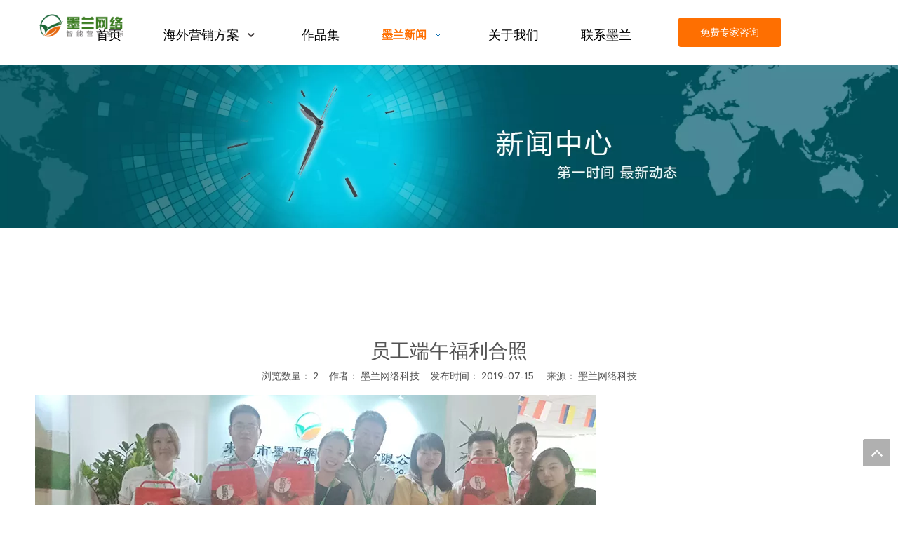

--- FILE ---
content_type: text/html;charset=utf-8
request_url: https://www.gdmolan.net/id3294285.html
body_size: 22286
content:
<!DOCTYPE html> <html lang="zh" prefix="og: http://ogp.me/ns#" style="height: auto;"> <head> <link rel="preconnect" href="https://5qrorwxhlmikiij.leadongcdn.com"/> <link rel="preconnect" href="https://5ororwxhlmikrij.leadongcdn.com"/> <link rel="preconnect" href="https://5prorwxhlmikjij.leadongcdn.com"/><script>document.write=function(e){documentWrite(document.currentScript,e)};function documentWrite(documenturrentScript,e){var i=document.createElement("span");i.innerHTML=e;var o=i.querySelectorAll("script");if(o.length)o.forEach(function(t){if(t.src&&t.src!=""){var script=document.createElement("script");script.src=t.src;document.body.appendChild(script)}});document.body.appendChild(i)}
window.onloadHack=function(func){if(!!!func||typeof func!=="function")return;if(document.readyState==="complete")func();else if(window.addEventListener)window.addEventListener("load",func,false);else if(window.attachEvent)window.attachEvent("onload",func,false)};</script> <title>员工端午福利合照</title> <meta name="keywords" content="员工端午福利合照"/> <meta name="description" content="员工端午福利合照"/> <link data-type="dns-prefetch" data-domain="5prorwxhlmikjij.leadongcdn.com" rel="dns-prefetch" href="//5prorwxhlmikjij.leadongcdn.com"> <link data-type="dns-prefetch" data-domain="5qrorwxhlmikiij.leadongcdn.com" rel="dns-prefetch" href="//5qrorwxhlmikiij.leadongcdn.com"> <link data-type="dns-prefetch" data-domain="5ororwxhlmikrij.leadongcdn.com" rel="dns-prefetch" href="//5ororwxhlmikrij.leadongcdn.com"> <link rel="canonical" href="https://www.gdmolan.net/id3294285.html"/> <meta name="applicable-device" content="pc,mobile"/> <meta http-equiv="Cache-Control" content="no-transform"/> <meta http-equiv="X-UA-Compatible" content="IE=edge"/> <meta name="renderer" content="webkit"/> <meta http-equiv="Content-Type" content="text/html; charset=utf-8"/> <meta name="viewport" content="width=device-width, initial-scale=1, user-scalable=no"/> <link href="https://5ororwxhlmikrij.leadongcdn.com/cloud/lpBqkKloRiqSrkplnrlo/8.jpg" as="image" rel="preload" fetchpriority="high"/> <link rel="icon" href="//5ororwxhlmikrij.leadongcdn.com/cloud/miBqkKloRimSklipnnlp/logo.ico"> <link rel="preload" type="text/css" as="style" href="//5qrorwxhlmikiij.leadongcdn.com/concat/crilKB20bwRyiSnqmokpnqmipml/static/assets/widget/mobile_head/style07/style07.css,/static/assets/widget/mobile_head/css/headerStyles.css,/static/assets/widget/style/component/langBar/langBar.css,/static/assets/widget/style/component/follow/widget_setting_iconSize/iconSize24.css,/static/assets/style/bootstrap/cus.bootstrap.grid.system.css,/static/assets/style/fontAwesome/4.7.0/css/font-awesome.css,/static/assets/style/iconfont/iconfont.css,/static/assets/widget/script/plugins/gallery/colorbox/colorbox.css,/static/assets/style/bootstrap/cus.bootstrap.grid.system.split.css,/static/assets/widget/script/plugins/picture/animate.css,/static/assets/widget/style/component/pictureNew/widget_setting_description/picture.description.css,/static/assets/widget/style/component/pictureNew/public/public.css,/static/assets/widget/style/component/graphic/graphic.css,/static/assets/widget/style/component/separator/separator.css" onload="this.onload=null;this.rel='stylesheet'"/> <link rel="preload" type="text/css" as="style" href="//5ororwxhlmikrij.leadongcdn.com/concat/biioKBt40fRxiSnqmokpnqmipml/static/assets/widget/style/component/gallery/gallery.css,/static/assets/widget/style/component/prodlist/profixlist.css" onload="this.onload=null;this.rel='stylesheet'"/> <link rel="stylesheet" type="text/css" href="//5qrorwxhlmikiij.leadongcdn.com/concat/crilKB20bwRyiSnqmokpnqmipml/static/assets/widget/mobile_head/style07/style07.css,/static/assets/widget/mobile_head/css/headerStyles.css,/static/assets/widget/style/component/langBar/langBar.css,/static/assets/widget/style/component/follow/widget_setting_iconSize/iconSize24.css,/static/assets/style/bootstrap/cus.bootstrap.grid.system.css,/static/assets/style/fontAwesome/4.7.0/css/font-awesome.css,/static/assets/style/iconfont/iconfont.css,/static/assets/widget/script/plugins/gallery/colorbox/colorbox.css,/static/assets/style/bootstrap/cus.bootstrap.grid.system.split.css,/static/assets/widget/script/plugins/picture/animate.css,/static/assets/widget/style/component/pictureNew/widget_setting_description/picture.description.css,/static/assets/widget/style/component/pictureNew/public/public.css,/static/assets/widget/style/component/graphic/graphic.css,/static/assets/widget/style/component/separator/separator.css"/> <link rel="stylesheet" type="text/css" href="//5ororwxhlmikrij.leadongcdn.com/concat/biioKBt40fRxiSnqmokpnqmipml/static/assets/widget/style/component/gallery/gallery.css,/static/assets/widget/style/component/prodlist/profixlist.css"/> <link rel="preload" type="text/css" as="style" href="//5ororwxhlmikrij.leadongcdn.com/concat/1oikKBz9s1RsiSoqlppmnpollrl/static/assets/widget/script/plugins/smartmenu/css/navigation.css,/static/assets/widget/style/component/button/button.css,/static/assets/widget/style/component/articledetail/articledetail.css,/static/assets/widget/style/component/tiptap_richText/tiptap_richText.css,/static/assets/widget/style/component/quicknavigation/quicknavigation.css" onload="this.onload=null;this.rel='stylesheet'"/> <link rel="stylesheet" type="text/css" href="//5ororwxhlmikrij.leadongcdn.com/concat/1oikKBz9s1RsiSoqlppmnpollrl/static/assets/widget/script/plugins/smartmenu/css/navigation.css,/static/assets/widget/style/component/button/button.css,/static/assets/widget/style/component/articledetail/articledetail.css,/static/assets/widget/style/component/tiptap_richText/tiptap_richText.css,/static/assets/widget/style/component/quicknavigation/quicknavigation.css"/> <style>@media(min-width:990px){[data-type="rows"][data-level="rows"]{display:flex}}</style> <style id="speed3DefaultStyle">@supports not(aspect-ratio:1/1){.prodlist-wrap li .prodlist-cell{position:relative;padding-top:100%;width:100%}.prodlist-lists-style-13 .prod_img_a_t13,.prodlist-lists-style-12 .prod_img_a_t12,.prodlist-lists-style-nophoto-11 .prod_img_a_t12{position:unset !important;min-height:unset !important}.prodlist-wrap li .prodlist-picbox img{position:absolute;width:100%;left:0;top:0}}.piclist360 .prodlist-pic4-3 li .prodlist-display{max-width:100%}@media(max-width:600px){.prodlist-fix-num li{width:50% !important}}</style> <template id="appdStylePlace"></template> <link href="//5qrorwxhlmikiij.leadongcdn.com/theme/qnijKBokilSRklloRimSkliiSRRqjSjrrnjjilnrnmlm/style/style.css" type="text/css" rel="preload" as="style" onload="this.onload=null;this.rel='stylesheet'" data-theme="true"/> <link href="//5qrorwxhlmikiij.leadongcdn.com/theme/qnijKBokilSRklloRimSkliiSRRqjSjrrnjjilnrnmlm/style/style.css" type="text/css" rel="stylesheet"/> <style guid='u_6ac92771bd814781a437d4cd7f557e16' emptyRender='true' placeholder='true' type='text/css'></style> <link href="//5prorwxhlmikjij.leadongcdn.com/site-res/lqkpKBokilSRlmikRioSoirjllSRqirqjklqSRrjnjmrqrrrpkjjSRqiqnqiqojrrrRrrSj.css?1756983751998" rel="preload" as="style" onload="this.onload=null;this.rel='stylesheet'" data-extStyle="true" type="text/css" data-extAttr="20250907003822"/> <link href="//5prorwxhlmikjij.leadongcdn.com/site-res/lqkpKBokilSRlmikRioSoirjllSRqirqjklqSRrjnjmrqrrrpkjjSRqiqnqiqojrrrRrrSj.css?1756983751998" data-extAttr="20250907003822" type="text/css" rel="stylesheet"/> <template data-js-type='style_respond' data-type='inlineStyle'><style guid='dcf9ac62-9268-4647-ad4d-29c19d3a981d' pm_pageStaticHack='' forJump='true' respond='true' jumpName='respond' pm_styles='respond' type='text/css'>@media(min-width:1220px){.sitewidget-navigation_style.sitewidget-navnew.sitewidget-navigation_style-20190221114904 ul.smsmart{max-width:100%;display:flex;justify-content:flex-end}}</style></template><template data-js-type='style_head' data-type='inlineStyle'><style guid='3c334a2c-291c-4d9b-ae09-0688027c248b' pm_pageStaticHack='' jumpName='head' pm_styles='head' type='text/css'>.sitewidget-button-20241225115009 .backstage-component-btn{box-shadow:0}.button-left-animate i{position:absolute;left:15px;top:50%;transform:translateY(-50%)}.sitewidget-button-20241225115009 a.backstage-component-btncolor{background-color:#fe6f01;color:#fff;border-top-left-radius:3px;border-top-right-radius:3px;border-bottom-left-radius:3px;border-bottom-right-radius:3px;border-color:#fe6f01;border-style:solid;border-width:1px;box-sizing:content-box}.sitewidget-button-20241225115009 a.backstage-component-btndefault{border-style:solid;border-width:1px;border-radius:3px}.sitewidget-button-20241225115009 a.backstage-component-btncolorActive{background-image:none;background-color:#fe6f01;color:#fff;border-top-left-radius:3px;border-top-right-radius:3px;border-bottom-left-radius:3px;border-bottom-right-radius:3px;border-color:#fe6f01;border-style:solid;border-width:1px;height:auto !important}.sitewidget-button-20241225115009 a.backstage-component-btncolorhover:hover{background-image:none;background-color:#fe6f01;color:#fff;border-top-left-radius:3px;border-top-right-radius:3px;border-bottom-left-radius:3px;border-bottom-right-radius:3px;border-color:#fe6f01;border-style:solid;border-width:1px}</style></template><template data-js-type='style_respond' data-type='inlineStyle'></template><template data-js-type='style_head' data-type='inlineStyle'></template><script data-ignoreMinify="true">
	function loadInlineStyle(){
		var allInlineStyle = document.querySelectorAll("template[data-type='inlineStyle']");
		var length = document.querySelectorAll("template[data-type='inlineStyle']").length;
		for(var i = 0;i < length;i++){
			var style = allInlineStyle[i].innerHTML;
			allInlineStyle[i].outerHTML = style;
		}
	}
loadInlineStyle();
</script> <link rel='preload' as='style' onload='this.onload=null;this.rel="stylesheet"' href='https://fonts.googleapis.com/css?family=Arvo&display=swap' data-type='1' type='text/css' media='all'/> <script type="text/javascript" data-src="//5ororwxhlmikrij.leadongcdn.com/static/t-kqBpBKkKkmzzsn7r/assets/script/jquery-1.11.0.concat.js"></script> <script type="text/x-delay-ids" data-type="delayIds" data-device="pc" data-xtype="0" data-delayIds='[424206954,43559964,424207504,43565314,43559954,425518224,424207574,43557464,43557454,44101994,425876124,424185224,426120994,424184974,61221984,43643474,424184774,424184954,425166404,61211934,56160994,43660384,424183124,424185174,52433854]'></script> <meta name="google-site-verification" content="KFsZhF3dZnT4TW0n1fxPtD3uVYj_KRcdddUkAb9s7uM"/> <meta name="baidu-site-verification" content="codeva-LddwBjdRAq"/> <template data-type='js_template'><script>var _hmt=_hmt||[];(function(){var hm=document.createElement("script");hm.src="https://hm.baidu.com/hm.js?9e9d97845cabaf0acf92fa2559d4e023";var s=document.getElementsByTagName("script")[0];s.parentNode.insertBefore(hm,s)})();</script></template> <template data-type='js_template'><script>onloadHack(function(){var count=0;var timeId;function domFuncAsync(dom,step){clearInterval(timeId);timeId=setInterval(()=>{if(count>50){clearInterval(timeId);return}if($(dom).length>0){const viewportMeta=document.querySelector('meta[name\x3d"viewport"]');viewportMeta.content="width\x3ddevice-width, initial-scale\x3d1, minimum-scale\x3d0.5, maximum-scale\x3d2.0, user-scalable\x3dyes";console.log("\u5df2\u5f00\u542f\u7f29\u653e\u529f\u80fd");clearInterval(timeId);return}else{count++;domFuncAsync(dom,
step)}},step)}domFuncAsync('meta[name\x3d"viewport"]',200)});</script></template><script guid='be5ec8bf-b066-4dd2-841b-3b719558e590' pm_pageStaticHack='true' jumpName='head' pm_scripts='head' type='text/javascript'>try{(function(window,undefined){var phoenixSite=window.phoenixSite||(window.phoenixSite={});phoenixSite.lanEdition="ZH_CN";var page=phoenixSite.page||(phoenixSite.page={});page.cdnUrl="//5prorwxhlmikjij.leadongcdn.com";page.siteUrl="https://www.gdmolan.net";page.lanEdition=phoenixSite.lanEdition;page._menu_prefix="";page._menu_trans_flag="";page._captcha_domain_prefix="captcha.c";page._pId="cZUKfbVGCAjE";phoenixSite._sViewMode="true";phoenixSite._templateSupport="false";phoenixSite._singlePublish=
"false"})(this)}catch(e){try{console&&console.log&&console.log(e)}catch(e){}};</script> <script id='u_748e8890815f43d1ac36702dd74ddf9f' guid='u_748e8890815f43d1ac36702dd74ddf9f' pm_script='init_top' type='text/javascript'>try{(function(window,undefined){var datalazyloadDefaultOptions=window.datalazyloadDefaultOptions||(window.datalazyloadDefaultOptions={});datalazyloadDefaultOptions["version"]="3.0.0";datalazyloadDefaultOptions["isMobileViewer"]="false";datalazyloadDefaultOptions["hasCLSOptimizeAuth"]="true";datalazyloadDefaultOptions["_version"]="3.0.0";datalazyloadDefaultOptions["isPcOptViewer"]="false"})(this);(function(window,undefined){window.__ph_optSet__='{"loadImgType":"0","hasCLSOptimizeAuth":true,"isOpenFlagUA":true,"v30NewMode":"1","idsVer":"1","docReqType":"0","docDecrease":"1","docCallback":"1"}'})(this)}catch(e){try{console&&
console.log&&console.log(e)}catch(e){}};</script> <script id='u_af7878c3e55b4101823138256aca2cdf' guid='u_af7878c3e55b4101823138256aca2cdf' type='text/javascript'>try{var thisUrl=location.host;var referUrl=document.referrer;if(referUrl.indexOf(thisUrl)==-1)localStorage.setItem("landedPage",document.URL)}catch(e){try{console&&console.log&&console.log(e)}catch(e){}};</script> </head> <body class=" frontend-body-canvas "> <div id='backstage-headArea' headFlag='1' class='hideForMobile'><div class="outerContainer" data-mobileBg="true" id="outerContainer_1550720942713" data-type="outerContainer" data-level="rows"><div class="container" data-type="container" data-level="rows" cnttype="backstage-container-mark" data-module-radio="4" data-module-width="1920" data-module-set="true"><style id="outerContainer_1550720942713_moduleStyle">@media(min-width:1200px){#outerContainer_1550720942713 div[data-type="container"]{max-width:1920px;padding-left:40px;padding-right:40px;box-sizing:border-box}}</style><div class="row" data-type="rows" data-level="rows" data-attr-xs="null" data-attr-sm="null"><div class="col-md-2" id="column_1550720953520" data-type="columns" data-level="columns"><div id="location_1550720953521" data-type="locations" data-level="rows"><div class="backstage-stwidgets-settingwrap" scope="0" settingId="AafKZikuzJlj" id="component_AafKZikuzJlj" relationCommonId="cZUKfbVGCAjE" classAttr="sitewidget-logo-20190221114926"> <div class="sitewidget-pictureNew sitewidget-logo sitewidget-logo-20190221114926"> <div class="sitewidget-bd"> <div class="picture-resize-wrap " style="position: relative; width: 100%; text-align: left; "> <span class="picture-wrap pic-style-default 666 " data-ee="" id="picture-wrap-AafKZikuzJlj" style="display: inline-block; position: relative;max-width: 100%;"> <a class="imgBox mobile-imgBox" style="display: inline-block; position: relative;max-width: 100%;" href="/111.html" target="_blank" rel="noopener"> <img class="img-default-bgc" data-src="//5ororwxhlmikrij.leadongcdn.com/cloud/llBpkKloRikSqmnqjmlkk/logo.png" src="//5ororwxhlmikrij.leadongcdn.com/cloud/llBpkKloRikSqmnqjmlkk/logo.png" alt="logo" title="logo" phoenixLazyload='true'/> </a> </span> </div> </div> </div> </div> <script type="text/x-delay-script" data-id="AafKZikuzJlj" data-jsLazyloadType="1" data-alias="logo" data-jsLazyload='true' data-type="component" data-jsDepand='["//5qrorwxhlmikiij.leadongcdn.com/static/t-lkBpBKkKlplwsz7r/assets/widget/script/plugins/jquery.lazyload.js","//5ororwxhlmikrij.leadongcdn.com/static/t-ilBoBKrKlwrolo7m/assets/widget/script/compsettings/comp.logo.settings.js"]' data-jsThreshold='5' data-cssDepand='' data-cssThreshold='5'>(function(window,$,undefined){try{(function(window,$,undefined){var respSetting={},temp;$(function(){$("#picture-wrap-AafKZikuzJlj").on("webkitAnimationEnd webkitTransitionEnd mozAnimationEnd MSAnimationEnd oanimationend animationend",function(){var rmClass="animated bounce zoomIn pulse rotateIn swing fadeIn bounceInDown bounceInLeft bounceInRight bounceInUp fadeInDownBig fadeInLeftBig fadeInRightBig fadeInUpBig zoomInDown zoomInLeft zoomInRight zoomInUp";$(this).removeClass(rmClass)});var version=
$.trim("20200313131553");if(!!!version)version=undefined;if(phoenixSite.phoenixCompSettings&&typeof phoenixSite.phoenixCompSettings.logo!=="undefined"&&phoenixSite.phoenixCompSettings.logo.version==version&&typeof phoenixSite.phoenixCompSettings.logo.logoLoadEffect=="function"){phoenixSite.phoenixCompSettings.logo.logoLoadEffect("AafKZikuzJlj",".sitewidget-logo-20190221114926","","",respSetting);if(!!phoenixSite.phoenixCompSettings.logo.version&&phoenixSite.phoenixCompSettings.logo.version!="1.0.0")loadAnimationCss();
return}var resourceUrl="//5prorwxhlmikjij.leadongcdn.com/static/assets/widget/script/compsettings/comp.logo.settings.js?_\x3d1756983751998";if(phoenixSite&&phoenixSite.page){var cdnUrl=phoenixSite.page.cdnUrl;if(cdnUrl&&cdnUrl!="")resourceUrl=cdnUrl+"/static/assets/widget/script/compsettings/comp.logo.settings.js?_\x3d1756983751998"}var callback=function(){phoenixSite.phoenixCompSettings.logo.logoLoadEffect("AafKZikuzJlj",".sitewidget-logo-20190221114926","","",respSetting);if(!!phoenixSite.phoenixCompSettings.logo.version&&
phoenixSite.phoenixCompSettings.logo.version!="1.0.0")loadAnimationCss()};if(phoenixSite.cachedScript)phoenixSite.cachedScript(resourceUrl,callback());else $.getScript(resourceUrl,callback())});function loadAnimationCss(){var link=document.createElement("link");link.rel="stylesheet";link.type="text/css";link.href="//5qrorwxhlmikiij.leadongcdn.com/static/assets/widget/script/plugins/picture/animate.css?1756983751998";var head=document.getElementsByTagName("head")[0];head.appendChild(link)}try{loadTemplateImg("sitewidget-logo-20190221114926")}catch(e){try{console&&
(console.log&&console.log(e))}catch(e){}}})(window,jQuery)}catch(e){try{console&&console.log&&console.log(e)}catch(e){}}})(window,$);</script> </div></div><div class="col-md-7" id="column_1550731030223" data-type="columns" data-level="columns"><div id="location_1550731030224" data-type="locations" data-level="rows"><div class="backstage-stwidgets-settingwrap" id="component_nipOCEhUwPRZ" data-scope="0" data-settingId="nipOCEhUwPRZ" data-relationCommonId="cZUKfbVGCAjE" data-classAttr="sitewidget-placeHolder-20241225115201"> <div class="sitewidget-placeholder sitewidget-placeHolder-20241225115201"> <div class="sitewidget-bd"> <div class="resizee" style="height:10px"></div> </div> </div> <script type="text/x-delay-script" data-id="nipOCEhUwPRZ" data-jsLazyloadType="1" data-alias="placeHolder" data-jsLazyload='true' data-type="component" data-jsDepand='' data-jsThreshold='' data-cssDepand='' data-cssThreshold=''>(function(window,$,undefined){})(window,$);</script></div><div class="backstage-stwidgets-settingwrap" scope="0" settingId="ugpUOYkaJePj" id="component_ugpUOYkaJePj" relationCommonId="cZUKfbVGCAjE" classAttr="sitewidget-navigation_style-20190221114904"> <div class="sitewidget-navigation_style sitewidget-navnew fix sitewidget-navigation_style-20190221114904 navnew-wide-style3 navnew-style3 navnew-way-slide navnew-slideRight"> <a href="javascript:;" class="navnew-thumb-switch navnew-thumb-way-slide navnew-thumb-slideRight" style="background-color:transparent"> <span class="nav-thumb-ham first" style="background-color:#333333"></span> <span class="nav-thumb-ham second" style="background-color:#333333"></span> <span class="nav-thumb-ham third" style="background-color:#333333"></span> </a> <style>@media(min-width:1220px){.sitewidget-navnew.sitewidget-navigation_style-20190221114904 .smsmart{max-width:unset}}@media(max-width:1219px) and (min-width:990px){.sitewidget-navnew.sitewidget-navigation_style-20190221114904 .smsmart{max-width:unset}}@media(min-width:1200px) and (max-width:1365px){.sitewidget-navnew.sitewidget-navigation_style-20190221114904 .smsmart{max-width:unset}}</style> <style>@media(min-width:990px){.navnew-substyle4 .nav-sub-list .nav-sub-item .nav-sub-item-hd span{font-size:inherit;font-weight:inherit;line-height:inherit;cursor:pointer}.navnew-substyle4 .nav-sub-list .nav-sub-item .nav-sub-item-hd span:hover,.navnew-substyle4 .nav-sub-list .nav-sub-item .nav-sub-item-bd .nav-sub-item-bd-item .nav-sub-item-bd-info:hover{color:inherit}.navnew-substyle4 .nav-sub-list .nav-sub-item .nav-sub-item-bd .nav-sub-item-bd-item .nav-sub-item-bd-info{font-size:inherit;color:inherit;font-weight:inherit;text-align:inherit}}</style> <ul class="navnew smsmart navnew-way-slide navnew-slideRight navnew-wide-substyle1 navnew-substyle1"> <li id="parent_0" class="navnew-item navLv1 " data-visible="1"> <a id="nav_33457124" target="_self" rel="" class="navnew-link" data-currentIndex="" href="/"><i class="icon "></i><span class="text-width">首页</span> </a> <span class="navnew-separator"></span> </li> <li id="parent_1" class="navnew-item navLv1 " data-visible="1"> <a id="nav_33456814" target="_self" rel="" class="navnew-link" data-currentIndex="" href="javascript:void(0);"><i class="icon "></i><span class="text-width">海外营销方案</span> </a> <span class="navnew-separator"></span> <ul class="navnew-sub1"> <li class="navnew-sub1-item navLv2" data-visible="1"> <a id="nav_33456824" class="navnew-sub1-link" target="_self" rel="" data-currentIndex='' href="/waimaob2bwangzhandingzhi.html"> <i class="icon "></i>外贸B2B网站定制</a> </li> <li class="navnew-sub1-item navLv2" data-visible="1"> <a id="nav_33456854" class="navnew-sub1-link" target="_self" rel="" data-currentIndex='' href="/waimaob2cdulizhan.html"> <i class="icon "></i>外贸B2C独立站</a> </li> <li class="navnew-sub1-item navLv2" data-visible="1"> <a id="nav_33456834" class="navnew-sub1-link" target="_self" rel="" data-currentIndex='' href="/google-seoyouhua.html"> <i class="icon "></i>Google SEO优化</a> </li> <li class="navnew-sub1-item navLv2" data-visible="1"> <a id="nav_33456844" class="navnew-sub1-link" target="_self" rel="" data-currentIndex='' href="/google-guanggao.html"> <i class="icon "></i>Google广告投放</a> </li> <li class="navnew-sub1-item navLv2" data-visible="1"> <a id="nav_33456864" class="navnew-sub1-link" target="_self" rel="" data-currentIndex='' href="/haiwaishemeiyunying.html"> <i class="icon "></i>海外社媒运营</a> </li> <li class="navnew-sub1-item navLv2" data-visible="1"> <a id="nav_33456874" class="navnew-sub1-link" target="_self" rel="" data-currentIndex='' href="/shipinyingxiao.html"> <i class="icon "></i>海外视频营销</a> </li> </ul> </li> <li id="parent_2" class="navnew-item navLv1 " data-visible="1"> <a id="nav_33456884" target="_self" rel="" class="navnew-link" data-currentIndex="" href="/anlizhongxin.html"><i class="icon "></i><span class="text-width">作品集</span> </a> <span class="navnew-separator"></span> </li> <li id="parent_3" class="navnew-item navLv1 " data-visible="1"> <a id="nav_3192384" target="_self" rel="" class="navnew-link" data-currentIndex="3" href="/news.html"><i class="icon "></i><span class="text-width">墨兰新闻</span> </a> <span class="navnew-separator"></span> <ul class="navnew-sub1"> <li class="navnew-sub1-item navLv2" data-visible="1"> <a id="nav_5048829" class="navnew-sub1-link" target="_self" rel="" data-currentIndex='' href="/mldt.html"> <i class="icon "></i>墨兰动态</a> </li> <li class="navnew-sub1-item navLv2" data-visible="1"> <a id="nav_3320934" class="navnew-sub1-link" target="_self" rel="" data-currentIndex='' href="/ic268434.html"> <i class="icon "></i>建站资讯</a> </li> <li class="navnew-sub1-item navLv2" data-visible="1"> <a id="nav_3192434" class="navnew-sub1-link" target="_self" rel="" data-currentIndex='' href="/hyxw.html"> <i class="icon undefined"></i>行业新闻</a> </li> </ul> </li> <li id="parent_4" class="navnew-item navLv1 " data-visible="1"> <a id="nav_3192614" target="_self" rel="" class="navnew-link" data-currentIndex="" href="/aboutus.html"><i class="icon "></i><span class="text-width">关于我们</span> </a> <span class="navnew-separator"></span> </li> <li id="parent_5" class="navnew-item navLv1 " data-visible="1"> <a id="nav_3192704" target="_self" rel="" class="navnew-link" data-currentIndex="" href="/contactus.html"><i class="icon undefined"></i><span class="text-width">联系墨兰</span> </a> <span class="navnew-separator"></span> </li> </ul> </div> </div> <script type="text/x-delay-script" data-id="ugpUOYkaJePj" data-jsLazyloadType="1" data-alias="navigation_style" data-jsLazyload='true' data-type="component" data-jsDepand='["//5ororwxhlmikrij.leadongcdn.com/static/t-poBpBKoKiymxlx7r/assets/widget/script/plugins/smartmenu/js/jquery.smartmenusUpdate.js","//5prorwxhlmikjij.leadongcdn.com/static/t-niBoBKnKrqmlmp7q/assets/widget/script/compsettings/comp.navigation_style.settings.js"]' data-jsThreshold='5' data-cssDepand='' data-cssThreshold='5'>(function(window,$,undefined){try{$(function(){})}catch(e){try{console&&console.log&&console.log(e)}catch(e){}}try{$(function(){if(phoenixSite.phoenixCompSettings&&typeof phoenixSite.phoenixCompSettings.navigation_style!=="undefined"&&typeof phoenixSite.phoenixCompSettings.navigation_style.navigationStyle=="function"){phoenixSite.phoenixCompSettings.navigation_style.navigationStyle(".sitewidget-navigation_style-20190221114904","navnew-substyle1","navnew-wide-substyle1","0","0","100px","0","0");return}$.getScript("//5qrorwxhlmikiij.leadongcdn.com/static/assets/widget/script/compsettings/comp.navigation_style.settings.js?_\x3d1768498854604",
function(){phoenixSite.phoenixCompSettings.navigation_style.navigationStyle(".sitewidget-navigation_style-20190221114904","navnew-substyle1","navnew-wide-substyle1","0","0","100px","0","0")})})}catch(e){try{console&&console.log&&console.log(e)}catch(e){}}})(window,$);</script> </div></div><div class="col-md-2" id="column_1735098648130" data-type="columns" data-level="columns"><div id="location_1735098648131" data-type="locations" data-level="rows"><div class="backstage-stwidgets-settingwrap" id="component_jvfZWthpRaUO" data-scope="0" data-settingId="jvfZWthpRaUO" data-relationCommonId="cZUKfbVGCAjE" data-classAttr="sitewidget-placeHolder-20241225115150"> <div class="sitewidget-placeholder sitewidget-placeHolder-20241225115150"> <div class="sitewidget-bd"> <div class="resizee" style="height:15px"></div> </div> </div> <script type="text/x-delay-script" data-id="jvfZWthpRaUO" data-jsLazyloadType="1" data-alias="placeHolder" data-jsLazyload='true' data-type="component" data-jsDepand='' data-jsThreshold='' data-cssDepand='' data-cssThreshold=''>(function(window,$,undefined){})(window,$);</script></div><div class="backstage-stwidgets-settingwrap " id="component_tdAOrZWfboFt" data-scope="0" data-settingId="tdAOrZWfboFt" data-relationCommonId="cZUKfbVGCAjE" data-classAttr="sitewidget-button-20241225115009"> <div class="sitewidget-button sitewidget-button-20241225115009"> <div class="sitewidget-bd"> <input type="hidden" name="buttonLink" value="[base64]"> <input type="hidden" name="isProdCateActive" value="0"/> <div style="text-align:center"> <a href='javascript:;' onclick='phoenixSite.linkPopUp.popup("kHpUKVZagwlO","在线申请","","","",{"style":"2","popBgc":"rgb(255,255,255)","popFontColor":"rgb(102, 102, 102)","btnBgc":"rgb(254, 111, 1)","btnColor":"rgb(255,255,255)","btnBorderColor":"rgb(162, 132, 94)","btnBorderS":"solid","btnBorderW":"0","btnBgcH":"rgb(254, 111, 1)","btnColorH":"rgb(255,255,255)","btnBorderColorH":"rgb(162, 132, 94)","btnBorderSH":"solid","btnBorderWH":"0","btnPosition":"right"})' class="backstage-component-btn 4 backstage-component-btncolor backstage-component-btncolorhover " style="height:40px; line-height:40px; padding-left:30px;padding-right:30px;"> 免费专家咨询 </a> </div> </div> </div> <input type="hidden" class="buttonhover" data-avalue="{'border-width': '1px','border-style': 'solid','border-color': 'rgb(254, 111, 1)','color': 'rgb(255, 255, 255)','background-color': 'rgb(254, 111, 1)'}"/> </div> <script type="text/x-delay-script" data-id="tdAOrZWfboFt" data-jsLazyloadType="1" data-alias="button" data-jsLazyload='true' data-type="component" data-jsDepand='["//5ororwxhlmikrij.leadongcdn.com/static/t-liBpBKsKxmgqpj7i/assets/widget/script/plugins/button/button.js"]' data-jsThreshold='5' data-cssDepand='' data-cssThreshold='5'>(function(window,$,undefined){try{$(function(){processButton();function processButton(){var isProdCateActive="0";var defaultStyleFlag=1;if(isProdCateActive=="1"){var currPageLink=$('link[rel\x3d"canonical"]').attr("href");if(!currPageLink)return;var currPageLinkStr=currPageLink.replace(/.*\/([^\/]+)\.js$/,"$1");var btn=$(".sitewidget-button-20241225115009 .backstage-component-btn");if(!btn.length)return;var btnLinkStr=btn.attr("href");if(defaultStyleFlag!="0")currPageLinkStr==btnLinkStr?btn.addClass("backstage-component-btncolorActive"):
btn.removeClass("backstage-component-btncolorActive");else if(currPageLink==btnLinkStr){$("#sitewidget-button-20241225115009-active-style").remove();var hoverBgColor=btn.css("color");var hoverTextColor=btn.css("background-color");var style=document.createElement("style");style.id="sitewidget-button-20241225115009-active-style";style.textContent=".sitewidget-button-20241225115009 .backstage-component-btn.backstage-component-btn-active { color: "+hoverTextColor+" !important; background-color: "+hoverBgColor+
" !important; }";btn.after(style);btn.addClass("backstage-component-btn-active")}else btn.removeClass("backstage-component-btn-active")}}$(".sitewidget-button-20241225115009 .backstage-component-btn").each(function(){var link=$(this).attr("href");var anchor="";if(!link||link.indexOf("#")==-1)return;if(link.indexOf("http")==0)return;if(window.location.href.indexOf(link.substr(0,link.indexOf("#")))>-1){$(this).attr("href","javascript:;");$(this).removeAttr("target")}else if(link.substr(0,link.indexOf("#")).indexOf("index")>
-1){$(this).attr("href","javascript:;");$(this).removeAttr("target")}anchor=link.substr(link.indexOf("#"));if(anchor.indexOf("\x3d")!=-1)return;if($(anchor).length==0)return;$(this).off("click").on("click",function(){$("html,body").animate({scrollTop:$(anchor).offset().top},500)})})})}catch(e){try{console&&console.log&&console.log(e)}catch(e){}}})(window,$);</script><div class="backstage-stwidgets-settingwrap" id="component_kWKZraPqSCMt" data-scope="0" data-settingId="kWKZraPqSCMt" data-relationCommonId="cZUKfbVGCAjE" data-classAttr="sitewidget-placeHolder-20241230135053"> <div class="sitewidget-placeholder sitewidget-placeHolder-20241230135053"> <div class="sitewidget-bd"> <div class="resizee" style="height:15px"></div> </div> </div> <script type="text/x-delay-script" data-id="kWKZraPqSCMt" data-jsLazyloadType="1" data-alias="placeHolder" data-jsLazyload='true' data-type="component" data-jsDepand='' data-jsThreshold='' data-cssDepand='' data-cssThreshold=''>(function(window,$,undefined){})(window,$);</script></div> </div></div><div class="col-md-1" id="column_1550731038597" data-type="columns" data-level="columns"><div id="location_1550731038598" data-type="locations" data-level="rows"><template style='visibility: hidden;' data-type='js_template' data-lazyload-template='true' data-lazyload-type='dynamic' data-lazyload-alias='userLoginStatus' data-settingId='oypfOsaQFYBj' data-lazyload-uuid='userLoginStatus_oypfOsaQFYBj' data-uuid='uuid_4058697465914100a370c3b5fcfca405'><script id=u_30549cf144a14981a070fbe747f436bb data-type='dynamicJs'>;(function(window, $, undefined) { var dynamicElementId = 'u_30549cf144a14981a070fbe747f436bb'; var settingId = 'oypfOsaQFYBj'; var relationCommonId = 'cZUKfbVGCAjE'; var componentAlias = '45764d5743505678586379466f44535665336c333057726b4a56346e76687458'; var staticUpdateVersion = 'ipBjVKrWWVik'; var _version_ = '3.0.0'; var _isPcOptViewer_ = 'true'; if (!!!dynamicElementId || !!!settingId || !!!relationCommonId || !!!componentAlias) { return; } var nomalViewAjaxMode = 'false'; var terminal = '0'; var ajaxUrl = '/phoenix/admin/component/dynamic/' + settingId + '/' + relationCommonId + '/' + componentAlias; var ajaxOption = { url: ajaxUrl, type: 'post', cache: false, dataType: 'html' }; var postData = ajaxOption['data'] || {}; $.extend(postData, {"terminal":terminal}); $.extend(postData, {"staticUpdateVersion" : staticUpdateVersion}); $.extend(postData, {'__lj__' : (typeof $LAB != 'undefined' && !!$LAB)}); $.extend(postData, {'__ls__' : (typeof window.LABHelper != 'undefined' && typeof window.LABHelper.loadCss != 'undefined' && !!window.LABHelper.loadCss)}); $.extend(postData, {"__ver__" : _version_}); $.extend(postData, {"nomalViewAjaxMode" : nomalViewAjaxMode}); $.extend(postData, {"_isPcOptViewer_" : _isPcOptViewer_}); var isSinglePublishMode = false; if (typeof window.phoenixSite != 'undefined' && typeof window.phoenixSite._sViewMode != 'undefined' && window.phoenixSite._sViewMode == 'true' && typeof window.phoenixSite._singlePublish != 'undefined') { isSinglePublishMode = window.phoenixSite._singlePublish; } $.extend(postData, {"singlePublishMode" : isSinglePublishMode}); ajaxOption['data'] = postData; $.ajax(ajaxOption).fail(function(jqXHR, textStatus, errorThrown) { $('#' + dynamicElementId).remove(); }).done(function(response, textStatus, jqXHR) { if (!!!response) { $('#' + dynamicElementId).remove(); return; } if(response.indexOf('frontend-body-canvas') != -1){ location.reload(); return; } var result = $(response), jsDepand = "", cssDepand = ""; var hackTextarea = result.find('textarea[data-id=' + settingId + ']'); if (!!hackTextarea.length) { jsDepand = hackTextarea.attr('data-jsDepand'); cssDepand = hackTextarea.attr('data-cssDepand'); try { cssDepand = $.trim(cssDepand); cssDepand = $.parseJSON(cssDepand); } catch (e) { cssDepand = ""; } try { jsDepand = $.trim(jsDepand); jsDepand = $.parseJSON(jsDepand); } catch (e) { jsDepand = ""; } } $.each(cssDepand, function(i,v){ var options = {}; var supportPreload = (typeof preloadCSS != 'undefined' && typeof preloadCSS.relpreload != 'undefined' && preloadCSS.relpreload.supportPreload); options.preload = supportPreload; options.url = v; options.callback = function(){ }; LABHelper.loadCss(options); }); $LAB.setOptions({AlwaysPreserveOrder:true}).script(jsDepand).wait(function(){ $('#' + dynamicElementId).replaceWith(response); $('div[data-id=' + settingId + ']').remove(); }) }).always(function(response, textStatus, jqXHR) { }); })(window, jQuery);</script></template> </div></div></div></div></div></div><div id='backstage-headArea-mobile' class='sitewidget-mobile_showFontFamily' mobileHeadId='MkfAKpUfpfbg' _mobileHeadId='MkfAKpUfpfbg' headflag='1' mobileHeadNo='07'> <ul class="header-styles"> <li class="header-item"> <div class="header-style07" id="mobileHeaderStyle7"> <div class="nav-logo-box headbox" style="background-color:none"> <div class="nav-title1 nav-title" style="background-color:none"> <a class="nav-btn"> <span class="nav-btn-open07"> <svg t="1642996883892" class="icon" viewBox="0 0 1024 1024" version="1.1" xmlns="http://www.w3.org/2000/svg" p-id="5390" width="16" height="16"><path d="M875.904 799.808c19.2 0 34.752 17.024 34.752 37.952 0 19.456-13.44 35.456-30.72 37.696l-4.032 0.256H102.08c-19.2 0-34.752-17.024-34.752-37.952 0-19.456 13.44-35.456 30.72-37.696l4.032-0.256h773.824z m0-325.056c19.2 0 34.752 16.96 34.752 37.952 0 19.392-13.44 35.456-30.72 37.632l-4.032 0.256H102.08c-19.2 0-34.752-16.96-34.752-37.888 0-19.456 13.44-35.52 30.72-37.696l4.032-0.256h773.824z m0-325.12c19.2 0 34.752 17.024 34.752 37.952 0 19.456-13.44 35.52-30.72 37.696l-4.032 0.256H102.08c-19.2 0-34.752-17.024-34.752-37.952 0-19.456 13.44-35.456 30.72-37.632l4.032-0.256h773.824z" p-id="5391"></path></svg> </span> <span class="nav-btn-close07"> <svg t="1642996894831" class="icon" viewBox="0 0 1024 1024" version="1.1" xmlns="http://www.w3.org/2000/svg" p-id="5615" width="16" height="16"><path d="M215.552 160.192l4.48 3.84L544 487.936l323.968-324.032a39.616 39.616 0 0 1 59.84 51.584l-3.84 4.48L600.064 544l324.032 323.968a39.616 39.616 0 0 1-51.584 59.84l-4.48-3.84L544 600.064l-323.968 324.032a39.616 39.616 0 0 1-59.84-51.584l3.84-4.48L487.936 544 163.968 220.032a39.616 39.616 0 0 1 51.584-59.84z" p-id="5616"></path></svg> </span> </a> </div> <div class="logo-box mobile_sitewidget-logo-20190221114926 mobile_head_style_7 " mobile_settingId="AafKZikuzJlj" id="mobile_component_AafKZikuzJlj" classAttr="mobile_sitewidget-logo-20190221114926"> <a class="logo-url" href="/111.html" target="_blank" rel="noopener"> <picture style="height: 100%;"> <source srcset='//5ororwxhlmikrij.leadongcdn.com/cloud/llBpkKloRikSqmnqjmlkk/logo.png' media="(max-width: 767px)" alt='' title=''> <source srcset='//5ororwxhlmikrij.leadongcdn.com/cloud/llBpkKloRikSqmnqjmlkk/logo.png' media="(min-width: 768px) and (max-width: 1219px)" alt='' title=''> <img src="//5ororwxhlmikrij.leadongcdn.com/cloud/llBpkKloRikSqmnqjmlkk/logo.png" alt='logo' title='logo' class="logo-pic"> </picture> </a> </div> <div class="shop-all-icon "> <svg t="1642995484067" class="icon" viewBox="0 0 1024 1024" version="1.1" xmlns="http://www.w3.org/2000/svg" p-id="5165" width="16" height="16"><path d="M544 35.072c115.392 0 210.752 78.592 226.368 180.8h43.328c80.832 0 146.304 60.288 146.304 134.592v466.816c0 74.368-65.472 134.592-146.304 134.592H210.304C129.472 951.872 64 891.648 64 817.28V350.464c0-74.304 65.472-134.592 146.304-134.592h43.328C268.864 116.16 360.064 38.912 471.68 35.2L480 35.072h64z m269.696 248.128h-41.152v50.432c0 18.56-16.32 33.664-36.544 33.664-18.752 0-34.24-12.992-36.352-29.696l-0.192-3.968-0.064-50.432H324.544v50.432c0 18.56-16.32 33.664-36.544 33.664-18.752 0-34.24-12.992-36.352-29.696l-0.192-3.968-0.064-50.432h-41.088c-38.592 0-70.144 27.456-72.96 62.272l-0.192 4.992v466.816c0 35.52 29.824 64.576 67.648 67.136l5.504 0.192h603.392c38.592 0 70.144-27.456 72.96-62.272l0.192-5.056V350.464c0-35.456-29.824-64.512-67.648-67.072l-5.504-0.192zM544 102.336h-64c-74.88 0-137.344 48.64-152.128 113.536h368.256c-14.272-62.656-73.088-110.208-144.64-113.344L544 102.336z" p-id="5166"></path></svg> </div> <div class="shop-all-content "> <template style='visibility: hidden;' data-type='js_template' data-lazyload-template='true' data-lazyload-type='dynamic' data-lazyload-alias='userLoginStatus' data-settingId='oypfOsaQFYBj' data-lazyload-uuid='userLoginStatus_oypfOsaQFYBj' data-uuid='uuid_6312f6bc97e74743be30699ff2f89074'><script id=u_e699a65bcafe42dbaf9d77b60e65ef99 data-type='dynamicJs'>;(function(window, $, undefined) { if($("#backstage-headArea-mobile")[0] == undefined){ return; } var dynamicElementId = 'u_e699a65bcafe42dbaf9d77b60e65ef99'; var settingId = 'oypfOsaQFYBj'; var relationCommonId = '-1'; var componentAlias = '76522b356246567a4e556932396975714d425a424264376f6c7a79655466704d'; var staticUpdateVersion = ''; var _version_ = '3.0.0'; if (!!!dynamicElementId || !!!settingId || !!!relationCommonId || !!!componentAlias) { return; } var nomalViewAjaxMode = 'false'; var Mobile_Head_Style_alias ='mobile_head_style_7'; var ajaxUrl = '/phoenix/admin/component/dynamic/' + settingId + '/' + relationCommonId + '/' + componentAlias; var ajaxOption = { url: ajaxUrl, type: 'post', cache: false, dataType: 'html' }; var postData = ajaxOption['data'] || {}; $.extend(postData, {"staticUpdateVersion" : staticUpdateVersion, "mobileFlag" : "1", "mobileHeadAlias": Mobile_Head_Style_alias}); $.extend(postData, {'__lj__' : (typeof $LAB != 'undefined' && !!$LAB)}); $.extend(postData, {'__ls__' : (typeof window.LABHelper != 'undefined' && typeof window.LABHelper.loadCss != 'undefined' && !!window.LABHelper.loadCss)}); $.extend(postData, {"nomalViewAjaxMode" : nomalViewAjaxMode}); $.extend(postData, {"__ver__" : _version_}); var isSinglePublishMode = false; if (typeof window.phoenixSite != 'undefined' && typeof window.phoenixSite._sViewMode != 'undefined' && window.phoenixSite._sViewMode == 'true' && typeof window.phoenixSite._singlePublish != 'undefined') { isSinglePublishMode = window.phoenixSite._singlePublish; } $.extend(postData, {"singlePublishMode" : isSinglePublishMode}); ajaxOption['data'] = postData; $.ajax(ajaxOption).fail(function(jqXHR, textStatus, errorThrown) { $('#' + dynamicElementId).remove(); }).done(function(response, textStatus, jqXHR) { if (!!!response) { $('#' + dynamicElementId).remove(); return; } $('#' + dynamicElementId).replaceWith(response); }).always(function(response, textStatus, jqXHR) { }); })(window, jQuery);</script></template> </div> <div class="others-nav" style="background-color:none"> <div class="nav-box showOn others-ele mobile_sitewidget-navigation_style-20190221114904 mobile_head_style_7" mobile_settingId="ugpUOYkaJePj" id="mobile_component_ugpUOYkaJePj" classAttr="mobile_sitewidget-navigation_style-20190221114904"> <div class="nav-list1-box"> <ul class="nav-list1 nav-list"> <li class="nav-item1 nav-item "> <a href="/" class="item-cont">首页</a> </li> <li class="nav-item1 nav-item "> <div class="nav-title2 nav-title"> <a href="javascript:void(0);" class="nav-words">海外营销方案</a> <a href="javascript:;" class="item-btn"><svg t="1642987465706" class="icon" viewBox="0 0 1024 1024" version="1.1" xmlns="http://www.w3.org/2000/svg" p-id="4799" width="10" height="10"><path d="M803.072 294.72a38.4 38.4 0 0 1 61.888 44.992l-4.032 5.568-320 365.696a38.4 38.4 0 0 1-52.928 4.736l-4.928-4.736-320-365.696a38.4 38.4 0 0 1 52.8-55.36l5.056 4.8L512 627.392l291.072-332.672z" p-id="4800"></path></svg></a> </div> <ul class="nav-list2 nav-list "> <li class="nav-item2 nav-item "> <a href="/waimaob2bwangzhandingzhi.html" class="item-cont">外贸B2B网站定制</a> </li> <li class="nav-item2 nav-item "> <a href="/waimaob2cdulizhan.html" class="item-cont">外贸B2C独立站</a> </li> <li class="nav-item2 nav-item "> <a href="/google-seoyouhua.html" class="item-cont">Google SEO优化</a> </li> <li class="nav-item2 nav-item "> <a href="/google-guanggao.html" class="item-cont">Google广告投放</a> </li> <li class="nav-item2 nav-item "> <a href="/haiwaishemeiyunying.html" class="item-cont">海外社媒运营</a> </li> <li class="nav-item2 nav-item "> <a href="/shipinyingxiao.html" class="item-cont">海外视频营销</a> </li> </ul> </li> <li class="nav-item1 nav-item "> <a href="/anlizhongxin.html" class="item-cont">作品集</a> </li> <li class="nav-item1 nav-item "> <div class="nav-title2 nav-title"> <a href="/news.html" class="nav-words">墨兰新闻</a> <a href="javascript:;" class="item-btn"><svg t="1642987465706" class="icon" viewBox="0 0 1024 1024" version="1.1" xmlns="http://www.w3.org/2000/svg" p-id="4799" width="10" height="10"><path d="M803.072 294.72a38.4 38.4 0 0 1 61.888 44.992l-4.032 5.568-320 365.696a38.4 38.4 0 0 1-52.928 4.736l-4.928-4.736-320-365.696a38.4 38.4 0 0 1 52.8-55.36l5.056 4.8L512 627.392l291.072-332.672z" p-id="4800"></path></svg></a> </div> <ul class="nav-list2 nav-list "> <li class="nav-item2 nav-item "> <a href="/mldt.html" class="item-cont">墨兰动态</a> </li> <li class="nav-item2 nav-item "> <a href="/ic268434.html" class="item-cont">建站资讯</a> </li> <li class="nav-item2 nav-item "> <a href="/hyxw.html" class="item-cont">行业新闻</a> </li> </ul> </li> <li class="nav-item1 nav-item "> <a href="/aboutus.html" class="item-cont">关于我们</a> </li> <li class="nav-item1 nav-item "> <a href="/contactus.html" class="item-cont">联系墨兰</a> </li> </ul> </div> </div> </div> </div> </div> </li> </ul> <style data-type="backstage-headArea-mobile">#backstage-headArea-mobile #mobileHeaderStyle7.header-style07 svg path{fill:}#backstage-headArea-mobile #mobileHeaderStyle7.header-style07 .nav-item a,#backstage-headArea-mobile #mobileHeaderStyle7.header-style07 .text-box,#backstage-headArea-mobile #mobileHeaderStyle7.header-style07 .lang-show-word-text,#backstage-headArea-mobile #mobileHeaderStyle7.header-style07 .lang-show-word,#backstage-headArea-mobile #mobileHeaderStyle7.header-style07 .lang-mobile-item a,#backstage-headArea-mobile #mobileHeaderStyle7.header-style07 .shop-all-content a,#backstage-headArea-mobile #mobileHeaderStyle7.header-style07 .shop-all-content span{color:}#backstage-headArea-mobile #mobileHeaderStyle7.header-style07 .nav-btn .line{background:}#backstage-headArea-mobile #mobileHeaderStyle7.header-style07 .shop-all-content-bg{background-color:none}#backstage-headArea-mobile #mobileHeaderStyle7.header-style07 .head-arrow-warp:after{display:none}</style> <style>@media(max-width:600px){body{padding-top:52px}}</style> </div><div id="backstage-bodyArea"><div class="outerContainer" data-mobileBg="true" id="outerContainer_1551340208426" data-type="outerContainer" data-level="rows"><div class="container-opened" data-type="container" data-level="rows" cnttype="backstage-container-mark"><div class="row" data-type="rows" data-level="rows" data-attr-xs="null" data-attr-sm="null"><div class="col-md-12" id="column_1551340182683" data-type="columns" data-level="columns"><div id="location_1551340182686" data-type="locations" data-level="rows"><style data-type='inlineHeadStyle'>#picture-wrap-jWKUtjqfLToE .img-default-bgc{max-width:100%;width:1920px}</style> <div class="backstage-stwidgets-settingwrap " scope="0" settingId="jWKUtjqfLToE" id="component_jWKUtjqfLToE" relationCommonId="cZUKfbVGCAjE" classAttr="sitewidget-pictureNew-20190228155034"> <div class="sitewidget-pictureNew sitewidget-pictureNew-20190228155034"> <div class="sitewidget-bd"> <div class="picture-resize-wrap " style="position: relative; width: 100%; text-align: center; "> <span class="picture-wrap pic-style-default " id="picture-wrap-jWKUtjqfLToE" style="display: inline-block;vertical-align: middle; position: relative; max-width: 100%; "> <a class="imgBox mobile-imgBox" isMobileViewMode="false" style="display: inline-block; position: relative;max-width: 100%;" aria-label="xinwenzhongxin"> <img class="lazy mb4 img-default-bgc" phoenix-lazyload="//5ororwxhlmikrij.leadongcdn.com/cloud/llBqkKloRioSpkljkqlq/xinwenzhongxin.jpg" src="//5ororwxhlmikrij.leadongcdn.com/cloud/llBqkKloRioSpkljkqlq/xinwenzhongxin.jpg" alt="xinwenzhongxin" title="xinwenzhongxin" style="visibility:visible;"/> </a> </span> </div> </div> </div> </div> <script type="text/x-delay-script" data-id="jWKUtjqfLToE" data-jsLazyloadType="1" data-alias="pictureNew" data-jsLazyload='true' data-type="component" data-jsDepand='["//5prorwxhlmikjij.leadongcdn.com/static/t-lkBpBKkKlplwsz7r/assets/widget/script/plugins/jquery.lazyload.js","//5qrorwxhlmikiij.leadongcdn.com/static/t-zkBqBKnKxknjjq7n/assets/widget/script/compsettings/comp.pictureNew.settings.js"]' data-jsThreshold='5' data-cssDepand='' data-cssThreshold='5'>(function(window,$,undefined){try{(function(window,$,undefined){var respSetting={},temp;var picLinkTop="";$(function(){if("0"=="10")$("#picture-wrap-jWKUtjqfLToE").mouseenter(function(){$(this).addClass("singleHoverValue")});if("0"=="11")$("#picture-wrap-jWKUtjqfLToE").mouseenter(function(){$(this).addClass("picHoverReflection")});var version=$.trim("20210301111340");if(!!!version)version=undefined;var initPicHoverEffect_jWKUtjqfLToE=function(obj){$(obj).find(".picture-wrap").removeClass("animated bounceInDown bounceInLeft bounceInRight bounceInUp fadeInDownBig fadeInLeftBig fadeInRightBig fadeInUpBig zoomInDown zoomInLeft zoomInRight zoomInUp");
$(obj).find(".picture-wrap").removeClass("animated bounce zoomIn pulse rotateIn swing fadeIn")};if(phoenixSite.phoenixCompSettings&&typeof phoenixSite.phoenixCompSettings.pictureNew!=="undefined"&&phoenixSite.phoenixCompSettings.pictureNew.version==version&&typeof phoenixSite.phoenixCompSettings.pictureNew.pictureLoadEffect=="function"){phoenixSite.phoenixCompSettings.pictureNew.pictureLoadEffect("jWKUtjqfLToE",".sitewidget-pictureNew-20190228155034","","",respSetting);return}var resourceUrl="//5ororwxhlmikrij.leadongcdn.com/static/assets/widget/script/compsettings/comp.pictureNew.settings.js?_\x3d1756983751998";
if(phoenixSite&&phoenixSite.page){var cdnUrl=phoenixSite.page.cdnUrl;if(cdnUrl&&cdnUrl!="")resourceUrl=cdnUrl+"/static/assets/widget/script/compsettings/comp.pictureNew.settings.js?_\x3d1756983751998"}var callback=function(){phoenixSite.phoenixCompSettings.pictureNew.pictureLoadEffect("jWKUtjqfLToE",".sitewidget-pictureNew-20190228155034","","",respSetting)};if(phoenixSite.cachedScript)phoenixSite.cachedScript(resourceUrl,callback());else $.getScript(resourceUrl,callback())})})(window,jQuery)}catch(e){try{console&&
console.log&&console.log(e)}catch(e){}}})(window,$);</script> </div></div></div></div></div><div class="outerContainer" data-mobileBg="true" id="outerContainer_1735635237928" data-type="outerContainer" data-level="rows"><div class="container" data-type="container" data-level="rows" cnttype="backstage-container-mark"><div class="row" data-type="rows" data-level="rows" data-attr-xs="null" data-attr-sm="null"><div class="col-md-12" id="column_1735635233706" data-type="columns" data-level="columns"><div id="location_1735635233708" data-type="locations" data-level="rows"><div class="backstage-stwidgets-settingwrap" id="component_opAECFnmQVMZ" data-scope="0" data-settingId="opAECFnmQVMZ" data-relationCommonId="cZUKfbVGCAjE" data-classAttr="sitewidget-placeHolder-20241231165356"> <div class="sitewidget-placeholder sitewidget-placeHolder-20241231165356"> <div class="sitewidget-bd"> <div class="resizee" style="height:100px"></div> </div> </div> <script type="text/x-delay-script" data-id="opAECFnmQVMZ" data-jsLazyloadType="1" data-alias="placeHolder" data-jsLazyload='true' data-type="component" data-jsDepand='' data-jsThreshold='' data-cssDepand='' data-cssThreshold=''>(function(window,$,undefined){})(window,$);</script></div> </div></div></div></div></div><div class="outerContainer" data-mobileBg="true" id="outerContainer_1417068526403" data-type="outerContainer" data-level="rows"><div class="container" data-type="container" data-level="rows" cnttype="backstage-container-mark" data-module-radio="1" data-module-width="1200" data-module-set="true"><style id="outerContainer_1417068526403_moduleStyle">@media(min-width:1200px){#outerContainer_1417068526403 div[data-type="container"]{max-width:1200px}}}</style><div class="row" data-type="rows" data-level="rows" data-attr-xs="null" data-attr-sm="null"><div class="col-md-12" id="column_85153051beb74a8ebbbf3542674f0bbd" data-type="columns" data-level="columns"><div id="location_1417068513380" data-type="locations" data-level="rows"><div class="backstage-stwidgets-settingwrap" scope="0" settingId="nUKAtNkFmjGO" data-speedType="hight" id="component_nUKAtNkFmjGO" relationCommonId="cZUKfbVGCAjE" classAttr="sitewidget-articleDetail-20141127154728" data-descDisplayFlag="" data-descDisplayFlags=""> <div class="sitewidget-articledetail sitewidget-articleDetail-20141127154728"> <div class="sitewidget-bd"> <div class="articleDetail-container"> <div class="articleDetail-container-left overflow"> <div class="articledetail-title"> <h1>员工端午福利合照</h1> <p> 浏览数量： <span id="article_browse_num_nUKAtNkFmjGO" base="0">2</span>&nbsp;&nbsp;&nbsp;&nbsp; 作者： 墨兰网络科技&nbsp;&nbsp;&nbsp;&nbsp; 发布时间： 2019-07-15 &nbsp;&nbsp;&nbsp;&nbsp; 来源： <a href="">墨兰网络科技</a> <input type="hidden" name="curBackendPageId" value="cZUKfbVGCAjE"/> </p> </div> <div class="articledetail-user-shareit txtc mb10 mt5"> <div class="shareListInput" style="width: 0;height: 0;overflow: hidden;">["wechat","weibo","qzone","douban","email"]</div> <template data-type='js_template' data-settingId='nUKAtNkFmjGO'><script>function handlerLoadScript(url,callback){var script=document.createElement("script");script.async=true;if(script.readyState)script.onreadystatechange=function(){if(script.readyState=="loaded"||script.readyState=="complete")callback()};else script.onload=function(){callback()};script.src=url;document.body.appendChild(script)}
onloadHack(function(){$(".sharethis-inline-share-buttons").css("opacity","0");setTimeout(function(){handlerLoadScript("//platform-api.sharethis.com/js/sharethis.js#property\x3d62538e83b0813d0019d6559d\x26product\x3dinline-share-buttons",function(){var shareTime=setInterval(function(){if($(".sharethis-inline-share-buttons .st-btn").length>0){clearInterval(shareTime);var list=JSON.parse($(".shareListInput").text());$(".sharethis-inline-share-buttons .st-btn").addClass("hideShare");$.each(list,function(index,
value){$('.sharethis-inline-share-buttons .st-btn[data-network\x3d"'+value+'"]').css("order",index+1);$('.sharethis-inline-share-buttons .st-btn[data-network\x3d"'+value+'"]').removeClass("hideShare")});$(".sharethis-inline-share-buttons").css("opacity","1")}},300);setTimeout(function(){if(shareTime)clearInterval(shareTime)},3E4)})},2E3)});</script></template> <div class="sharethis-inline-share-buttons"></div> </div> <div class="articledetail-cont fix "> <p> <p><img width="800" height="470" alt="8" data-original="//5ororwxhlmikrij.leadongcdn.com/cloud/ljBqkKloRiqSrkplmrlq/8.jpg" src="//5ororwxhlmikrij.leadongcdn.com/cloud/ljBqkKloRiqSrkplmrlq/8.jpg" class=" lazyimg"/></p> </p> </div> <ul class="pager fix previousAndNext"> </ul> <div class="keyword_box"> <div class="keyword_list fix"> <a href="/news/yuangongduanwufulihezhao.html" title="员工端午福利合照">员工端午福利合照</a> </div> </div> </div> </div> </div> </div> <input type="hidden" class="linkPopupForm linkPopupForm_idHidden_article" name="" id="articleIdHidden" value="2953854"/> </div> <script type="text/x-delay-script" data-id="nUKAtNkFmjGO" data-jsLazyloadType="1" data-alias="articleDetail" data-jsLazyload='true' data-type="component" data-jsDepand='["//5prorwxhlmikjij.leadongcdn.com/static/t-qjBpBKjKqsqzyp7i/assets/widget/script/plugins/proddetail/js/prodDetail_table.js","//5qrorwxhlmikiij.leadongcdn.com/static/t-poBpBKkKpgpswi7r/assets/widget/script/plugins/tiptap_richText/tiptap_richText.js"]' data-jsThreshold='5' data-cssDepand='' data-cssThreshold='5'>(function(window,$,undefined){try{(function(window,$,undefined){function articleViewNum(){var wrapElm=$("#article_browse_num_nUKAtNkFmjGO");if(!wrapElm.length)return;$.get("/phoenix/admin/article/browseNum?articleId\x3d2953854",function(xhr){if(isNaN(xhr))return;var realNum=parseInt(xhr);if(isNaN(realNum))return;wrapElm.html(realNum)})}function initArticleInquire(_widgetClass){$("."+_widgetClass+" .articledetail-inquiry-btn").unbind("click").bind("click",function(){var articleId=$(this).attr("articleId");
var inquireMutualType=$(this).attr("inquireMutualType");if(inquireMutualType=="1")window.location="/phoenix/admin/article/inquire?articleId\x3d"+articleId;else{var curBackendPageId=$("."+_widgetClass+" input[name\x3dcurBackendPageId]").val();var data={"cur_backend_pageId":curBackendPageId,"articleId":articleId};var _options={url:"/phoenix/admin/article/inquire/popup",type:"post",data:data,done:function(xhr){$("#form_inquire_popup_div").remove();$("body").append(xhr);$("#form_inquire_popup_div").fadeIn();
if($(".pop-inquire .pop-main .control-group.submitGroup").length>0&&$("#formsubmitClone").length==0){var submitGroupAdd=$(".pop-inquire .pop-main .control-group.submitGroup").clone();$("#form_inquire_popup_div.pop-inquire .pop-box").append(submitGroupAdd);if($("#form_inquire_popup_div.pop-inquire .pop-box\x3e.submitGroup").find("button").length==1)$("#form_inquire_popup_div.pop-inquire .pop-box\x3e.submitGroup").find("button").eq(0).attr("id","formsubmitClone");if($("#form_inquire_popup_div.pop-inquire .pop-box\x3e.submitGroup").find("button").length==
2){$("#form_inquire_popup_div.pop-inquire .pop-box\x3e.submitGroup").find("button").eq(0).attr("id","formsubmitClone");$("#form_inquire_popup_div.pop-inquire .pop-box\x3e.submitGroup").find("button").eq(1).attr("id","formresetClone")}}}};phoenixSite.ajax(_options)}});$(document).on("click","#formsubmitClone",function(ev){$(".form_inquire_popup #formsubmit").click()});$(document).on("click","#formresetClone",function(ev){$(".form_inquire_popup #formreset").click()})}$(function(){tableScroll(".sitewidget-articleDetail-20141127154728 .articledetail-cont");
initArticleInquire("sitewidget-articleDetail-20141127154728");articleViewNum()})})(window,jQuery)}catch(e){try{console&&console.log&&console.log(e)}catch(e){}}try{$(function(){var articleCategoryId=$.cookie("PFCCA");var articleCateId="";if(articleCategoryId!=undefined){var articleCateIdArray=articleCategoryId.split("_");if(articleCateIdArray.length==2)articleCateId=articleCateIdArray[1]}phoenixSite.ajax({url:"/phoenix/admin/article/showNextPrevious",data:{"articleId":"2953854","articleCateId":articleCateId,
"displayMode":"0","showTitle":"1","preNextShowSameCate":"0","preNextShowSameCateSource":"0"},type:"get",done:function(response){$("#component_nUKAtNkFmjGO"+" ul.previousAndNext").html(response)}})})}catch(e){try{console&&console.log&&console.log(e)}catch(e){}}try{$(function(){setTimeout(function(){$(".sitewidget-articleDetail-20141127154728 iframe").each(function(item){if($(this).attr("data-src")){var src=$(this).attr("data-src");$(this).attr("src",src)}})},3E3)})}catch(e){try{console&&console.log&&
console.log(e)}catch(e){}}})(window,$);</script> </div></div></div></div></div><div class="outerContainer" data-mobileBg="true" id="outerContainer_1417076571785" data-type="outerContainer" data-level="rows"><div class="container" data-type="container" data-level="rows" cnttype="backstage-container-mark"><div class="row" data-type="rows" data-level="rows" data-attr-xs="null" data-attr-sm="null"><div class="col-md-12" id="column_8816f776ca494466b189932bddce6f4a" data-type="columns" data-level="columns"><div id="location_1417076554314" data-type="locations" data-level="rows"><div class="backstage-stwidgets-settingwrap" id="component_mAfpEsaFmZkO" data-scope="0" data-settingId="mAfpEsaFmZkO" data-relationCommonId="cZUKfbVGCAjE" data-classAttr="sitewidget-placeHolder-20141127162251"> <div class="sitewidget-placeholder sitewidget-placeHolder-20141127162251"> <div class="sitewidget-bd"> <div class="resizee" style="height:100px"></div> </div> </div> <script type="text/x-delay-script" data-id="mAfpEsaFmZkO" data-jsLazyloadType="1" data-alias="placeHolder" data-jsLazyload='true' data-type="component" data-jsDepand='' data-jsThreshold='' data-cssDepand='' data-cssThreshold=''>(function(window,$,undefined){})(window,$);</script></div> </div></div></div></div></div></div><div id='backstage-footArea' footFlag='1'><div class="outerContainer" data-mobileBg="true" id="outerContainer_1735097117675" data-type="outerContainer" data-level="rows"><div class="container" data-type="container" data-level="rows" cnttype="backstage-container-mark" data-module-radio="3" data-module-width="1600" data-module-set="true"><style id="outerContainer_1735097117675_moduleStyle">@media(min-width:1200px){#outerContainer_1735097117675 div[data-type="container"]{max-width:1600px;padding-left:40px;padding-right:40px;box-sizing:border-box}}</style><div class="row" data-type="rows" data-level="rows" data-attr-xs="null" data-attr-sm="null"><div class="col-md-12" id="column_1735097016825" data-type="columns" data-level="columns"><div class="row" data-type="rows" data-level="rows"><div class="col-md-12" id="column_1735097436249" data-type="columns" data-level="columns"><div id="location_1735097436251" data-type="locations" data-level="rows"><div class="backstage-stwidgets-settingwrap" id="component_AopECZgSjekt" data-scope="0" data-settingId="AopECZgSjekt" data-relationCommonId="cZUKfbVGCAjE" data-classAttr="sitewidget-placeHolder-20241225113036"> <div class="sitewidget-placeholder sitewidget-placeHolder-20241225113036"> <div class="sitewidget-bd"> <div class="resizee" style="height:50px"></div> </div> </div> <script type="text/x-delay-script" data-id="AopECZgSjekt" data-jsLazyloadType="1" data-alias="placeHolder" data-jsLazyload='true' data-type="component" data-jsDepand='' data-jsThreshold='' data-cssDepand='' data-cssThreshold=''>(function(window,$,undefined){})(window,$);</script></div> </div></div></div><div class="row" data-type="rows" data-level="rows"><div class="col-md-8" id="column_1735097416334" data-type="columns" data-level="columns"><div id="location_1735097416336" data-type="locations" data-level="rows"><style data-type='inlineHeadStyle'>#picture-wrap-jPAthOVSDLCE .img-default-bgc{max-width:100%;width:229px}</style> <div class="backstage-stwidgets-settingwrap " scope="0" settingId="jPAthOVSDLCE" id="component_jPAthOVSDLCE" relationCommonId="cZUKfbVGCAjE" classAttr="sitewidget-pictureNew-20241225112513"> <div class="sitewidget-pictureNew sitewidget-pictureNew-20241225112513"> <div class="sitewidget-bd"> <div class="picture-resize-wrap " style="position: relative; width: 100%; text-align: left; "> <span class="picture-wrap pic-style-default " id="picture-wrap-jPAthOVSDLCE" style="display: inline-block;vertical-align: middle; position: relative; max-width: 100%; "> <a class="imgBox mobile-imgBox" isMobileViewMode="false" style="display: inline-block; position: relative;max-width: 100%;" aria-label="8-关于我们2_03"> <img class="lazy mb4 img-default-bgc" phoenix-lazyload="//5ororwxhlmikrij.leadongcdn.com/cloud/lnBpkKloRikSlmmiljllj/8-guanyuwomen2_03.png" src="//5ororwxhlmikrij.leadongcdn.com/cloud/lnBpkKloRikSlmmiljllj/8-guanyuwomen2_03.png" alt="8-关于我们2_03" title="" style="visibility:visible;"/> </a> </span> </div> </div> </div> </div> <script type="text/x-delay-script" data-id="jPAthOVSDLCE" data-jsLazyloadType="1" data-alias="pictureNew" data-jsLazyload='true' data-type="component" data-jsDepand='["//5ororwxhlmikrij.leadongcdn.com/static/t-lkBpBKkKlplwsz7r/assets/widget/script/plugins/jquery.lazyload.js","//5prorwxhlmikjij.leadongcdn.com/static/t-zkBqBKnKxknjjq7n/assets/widget/script/compsettings/comp.pictureNew.settings.js"]' data-jsThreshold='5' data-cssDepand='' data-cssThreshold='5'>(function(window,$,undefined){try{(function(window,$,undefined){var respSetting={},temp;var picLinkTop="";$(function(){if("0"=="10")$("#picture-wrap-jPAthOVSDLCE").mouseenter(function(){$(this).addClass("singleHoverValue")});if("0"=="11")$("#picture-wrap-jPAthOVSDLCE").mouseenter(function(){$(this).addClass("picHoverReflection")});var version=$.trim("20210301111340");if(!!!version)version=undefined;var initPicHoverEffect_jPAthOVSDLCE=function(obj){$(obj).find(".picture-wrap").removeClass("animated bounceInDown bounceInLeft bounceInRight bounceInUp fadeInDownBig fadeInLeftBig fadeInRightBig fadeInUpBig zoomInDown zoomInLeft zoomInRight zoomInUp");
$(obj).find(".picture-wrap").removeClass("animated bounce zoomIn pulse rotateIn swing fadeIn")};if(phoenixSite.phoenixCompSettings&&typeof phoenixSite.phoenixCompSettings.pictureNew!=="undefined"&&phoenixSite.phoenixCompSettings.pictureNew.version==version&&typeof phoenixSite.phoenixCompSettings.pictureNew.pictureLoadEffect=="function"){phoenixSite.phoenixCompSettings.pictureNew.pictureLoadEffect("jPAthOVSDLCE",".sitewidget-pictureNew-20241225112513","","",respSetting);return}var resourceUrl="//5qrorwxhlmikiij.leadongcdn.com/static/assets/widget/script/compsettings/comp.pictureNew.settings.js?_\x3d1756983751998";
if(phoenixSite&&phoenixSite.page){var cdnUrl=phoenixSite.page.cdnUrl;if(cdnUrl&&cdnUrl!="")resourceUrl=cdnUrl+"/static/assets/widget/script/compsettings/comp.pictureNew.settings.js?_\x3d1756983751998"}var callback=function(){phoenixSite.phoenixCompSettings.pictureNew.pictureLoadEffect("jPAthOVSDLCE",".sitewidget-pictureNew-20241225112513","","",respSetting)};if(phoenixSite.cachedScript)phoenixSite.cachedScript(resourceUrl,callback());else $.getScript(resourceUrl,callback())})})(window,jQuery)}catch(e){try{console&&
console.log&&console.log(e)}catch(e){}}})(window,$);</script> </div></div><div class="col-md-4" id="column_1735097429003" data-type="columns" data-level="columns"><div id="location_1735097429004" data-type="locations" data-level="rows"><div class="backstage-stwidgets-settingwrap " scope="0" settingId="rIAfaCZDsnFE" id="component_rIAfaCZDsnFE" relationCommonId="cZUKfbVGCAjE" classAttr="sitewidget-graphicNew-20190528160123"> <div class="sitewidget-graphic sitewidget-graphicNew-20190528160123 sitewidget-olul-liststyle "> <div class="sitewidget-content"> <div class="sitewidget-hd"> <h2 class="graphicNewTitle" style="word-break: break-word">咨询电话：13416930085 （贺小姐）</h2> </div> <div class="sitewidget-bd fix hasOverflowX "> <span style="font-size:18px;"><span style="color:#ffffff;"><span style="font-family:\5fae\8f6f\96c5\9ed1;">广东省东莞市南城街道元美西路8号华凯广场A座1203室</span></span></span> </div> </div> </div> <script type="text/x-delay-script" data-id="rIAfaCZDsnFE" data-jsLazyloadType="1" data-alias="graphicNew" data-jsLazyload='true' data-type="component" data-jsDepand='["//5ororwxhlmikrij.leadongcdn.com/static/t-qrBqBKjKwkpzki7n/assets/widget/script/plugins/proddetail/js/prodDetail_table.js","//5prorwxhlmikjij.leadongcdn.com/static/t-gjBpBKyKspnngl7n/assets/widget/script/compsettings/comp.graphicNew.settings.js"]' data-jsThreshold='5' data-cssDepand='' data-cssThreshold='5'>(function(window,$,undefined){try{$(function(){tableScroll(".sitewidget-graphicNew-20190528160123.sitewidget-graphic")})}catch(e){try{console&&console.log&&console.log(e)}catch(e){}}})(window,$);</script> </div> </div></div></div></div></div></div></div><div class="outerContainer" data-mobileBg="true" id="outerContainer_1735097620259" data-type="outerContainer" data-level="rows"><div class="container" data-type="container" data-level="rows" cnttype="backstage-container-mark" data-module-radio="3" data-module-width="1600" data-module-set="true"><style id="outerContainer_1735097620259_moduleStyle">@media(min-width:1200px){#outerContainer_1735097620259 div[data-type="container"]{max-width:1600px;padding-left:40px;padding-right:40px;box-sizing:border-box}}</style><div class="row" data-type="rows" data-level="rows" data-attr-xs="null" data-attr-sm="null"><div class="col-md-12" id="column_1735097614170" data-type="columns" data-level="columns"><div id="location_1735097614172" data-type="locations" data-level="rows"><div class="backstage-stwidgets-settingwrap" id="component_lAUjCOBIaLmt" data-scope="0" data-settingId="lAUjCOBIaLmt" data-relationCommonId="cZUKfbVGCAjE" data-classAttr="sitewidget-separator-20241225113325"> <div class="sitewidget-separator sitewidget-separator-20241225113325"> <div class="sitewidget-bd" style='text-align: left;'> <div class="separator-line separator-line-solid" style="border-top-width:1px; border-top-color:rgb(96, 96, 96); width:100%;"></div> </div> </div> </div> <script type="text/x-delay-script" data-id="lAUjCOBIaLmt" data-jsLazyloadType="1" data-alias="separator" data-jsLazyload='true' data-type="component" data-jsDepand='' data-jsThreshold='5' data-cssDepand='' data-cssThreshold='5'>(function(window,$,undefined){})(window,$);</script> </div></div></div></div></div><div class="outerContainer" data-mobileBg="true" id="outerContainer_1550798000664" data-type="outerContainer" data-level="rows"><div class="container" data-type="container" data-level="rows" cnttype="backstage-container-mark" data-module-radio="3" data-module-width="1600" data-module-set="true"><style id="outerContainer_1550798000664_moduleStyle">@media(min-width:1200px){#outerContainer_1550798000664 div[data-type="container"]{max-width:1600px;padding-left:40px;padding-right:40px;box-sizing:border-box}}</style><div class="row" data-type="rows" data-level="rows" data-attr-xs="null" data-attr-sm="null"><div class="col-md-12" id="column_1550798426582" data-type="columns" data-level="columns"><div class="row" data-type="rows" data-level="rows"><div class="col-md-7" id="column_1550805560678" data-type="columns" data-level="columns"><div class="row" data-type="rows" data-level="rows"><div class="col-md-12" id="column_1562827326532" data-type="columns" data-level="columns"><div id="location_1562827326534" data-type="locations" data-level="rows"><div class="backstage-stwidgets-settingwrap" id="component_ukpKFGgbUoJO" data-scope="0" data-settingId="ukpKFGgbUoJO" data-relationCommonId="cZUKfbVGCAjE" data-classAttr="sitewidget-placeHolder-20190711143435"> <div class="sitewidget-placeholder sitewidget-placeHolder-20190711143435"> <div class="sitewidget-bd"> <div class="resizee" style="height:20px"></div> </div> </div> <script type="text/x-delay-script" data-id="ukpKFGgbUoJO" data-jsLazyloadType="1" data-alias="placeHolder" data-jsLazyload='true' data-type="component" data-jsDepand='' data-jsThreshold='' data-cssDepand='' data-cssThreshold=''>(function(window,$,undefined){})(window,$);</script></div> </div></div></div><div class="row" data-type="rows" data-level="rows"><div class="col-md-12" id="column_1562827320042" data-type="columns" data-level="columns"><div id="location_1562827320043" data-type="locations" data-level="rows"><div class="backstage-stwidgets-settingwrap" scope="0" settingId="sIfAZsbEDtHO" id="component_sIfAZsbEDtHO" relationCommonId="cZUKfbVGCAjE" classAttr="sitewidget-quickNav-20190222091344"> <div class="sitewidget-quicknavigation sitewidget-quickNav-20190222091344 sitewidget-quicknavigation-mobilestyle "> <div class="sitewidget-hd sitewidget-hd-toggleTitle "> <h2 class="88"> <span class="quickNav-title">海外营销方案</span> <i class="sitewidget-thumb fa fa-angle-down"></i> </h2> </div> <div class="sitewidget-bd "> <p class="sitewidget-quicknavigation-simplelinks"> <a title="外贸B2B网站" style="margin:0 15px " target="" href="/waimaob2bwangzhandingzhi.html">外贸B2B网站</a> <a title="外贸B2C独立站" style="margin:0 15px " target="" href="/waimaob2cdulizhan.html">外贸B2C独立站</a> <a title="Google SEO优化" style="margin:0 15px " target="" href="/google-seoyouhua.html">Google SEO优化</a> <a title="Google 广告投放" style="margin:0 15px " target="" href="/google-guanggao.html">Google 广告投放</a> <a title="海外社媒运营" style="margin:0 15px " target="" href="/haiwaishemeiyunying.html">海外社媒运营</a> <a title="海外短视频营销" style="margin:0 15px " target="" href="/shipinyingxiao.html">海外短视频营销</a> </p> </div> <style>.sitewidget-quickNav-20190222091344 .sitewidget-bd a.on,.sitewidget-quickNav-20190222091344 .sitewidget-bd a.anchor-light{color:#fe6f01}</style> </div> <script type="text/x-delay-script" data-id="sIfAZsbEDtHO" data-jsLazyloadType="1" data-alias="quickNav" data-jsLazyload='true' data-type="component" data-jsDepand='' data-jsThreshold='5' data-cssDepand='' data-cssThreshold='5'>(function(window,$,undefined){try{$(function(){phoenixSite.sitewidgets.quicknavigationThumbToggle(".sitewidget-quickNav-20190222091344");phoenixSite.sitewidgets.addMarkWithUrlPathname(".sitewidget-quickNav-20190222091344 a");window.addEventListener("scroll",function(){var anchorList=[];for(var index=0;index<$(".sitewidget-quickNav-20190222091344 a").length;index++){var element=$(".sitewidget-quickNav-20190222091344 a")[index];var _this=$(element);if($(_this).attr("href").indexOf("#")===0){var id=
$(_this).attr("href").substr(1);try{var anchorEndTop=$("#"+id).offset().top-10;anchorList.push({top:anchorEndTop,id:id})}catch(e){console.log(e)}}}anchorList.sort(function(a,b){return a.top-b.top});if(anchorList&&anchorList.length>0)if(anchorList[0].top>0&&$(window).scrollTop()<anchorList[0].top)$(".sitewidget-quickNav-20190222091344 a").removeClass("anchor-light");else if($(window).scrollTop()>=anchorList[anchorList.length-1].top){$(".sitewidget-quickNav-20190222091344 a[href\x3d#"+anchorList[anchorList.length-
1].id+"]").addClass("anchor-light");$(".sitewidget-quickNav-20190222091344 a").not("[href\x3d#"+anchorList[anchorList.length-1].id+"]").removeClass("anchor-light")}else for(var idx=0;idx<anchorList.length;idx++)if(anchorList[idx+1]&&$(window).scrollTop()>=anchorList[idx].top&&$(window).scrollTop()<anchorList[idx+1].top){$(".sitewidget-quickNav-20190222091344 a[href\x3d#"+anchorList[idx].id+"]").addClass("anchor-light");$(".sitewidget-quickNav-20190222091344 a").not("[href\x3d#"+anchorList[idx].id+
"]").removeClass("anchor-light")}})})}catch(e){try{console&&console.log&&console.log(e)}catch(e){}}})(window,$);</script></div><div class="backstage-stwidgets-settingwrap" id="component_vsftMEVnjTwO" data-scope="0" data-settingId="vsftMEVnjTwO" data-relationCommonId="cZUKfbVGCAjE" data-classAttr="sitewidget-placeHolder-20241225113051"> <div class="sitewidget-placeholder sitewidget-placeHolder-20241225113051"> <div class="sitewidget-bd"> <div class="resizee" style="height:30px"></div> </div> </div> <script type="text/x-delay-script" data-id="vsftMEVnjTwO" data-jsLazyloadType="1" data-alias="placeHolder" data-jsLazyload='true' data-type="component" data-jsDepand='' data-jsThreshold='' data-cssDepand='' data-cssThreshold=''>(function(window,$,undefined){})(window,$);</script></div><div class="backstage-stwidgets-settingwrap" scope="0" settingId="wbfECtBIOHwZ" id="component_wbfECtBIOHwZ" relationCommonId="cZUKfbVGCAjE" classAttr="sitewidget-quickNav-20241225112957"> <div class="sitewidget-quicknavigation sitewidget-quickNav-20241225112957 sitewidget-quicknavigation-mobilestyle "> <div class="sitewidget-hd sitewidget-hd-toggleTitle "> <h2 class="88"> <span class="quickNav-title">关于我们</span> <i class="sitewidget-thumb fa fa-angle-down"></i> </h2> </div> <div class="sitewidget-bd "> <p class="sitewidget-quicknavigation-simplelinks"> <a title="关于我们" style="margin:0 15px " target="" href="/aboutus.html">关于我们</a> <a title="作品集" style="margin:0 15px " target="" href="/anlizhongxin.html">作品集</a> <a title="墨兰新闻" style="margin:0 15px " target="" href="/news.html">墨兰新闻</a> <a title="联系我们" style="margin:0 15px " target="" href="/contactus.html">联系我们</a> </p> </div> <style>.sitewidget-quickNav-20241225112957 .sitewidget-bd a.on,.sitewidget-quickNav-20241225112957 .sitewidget-bd a.anchor-light{color:#fe6f01}</style> </div> <script type="text/x-delay-script" data-id="wbfECtBIOHwZ" data-jsLazyloadType="1" data-alias="quickNav" data-jsLazyload='true' data-type="component" data-jsDepand='' data-jsThreshold='5' data-cssDepand='' data-cssThreshold='5'>(function(window,$,undefined){try{$(function(){phoenixSite.sitewidgets.quicknavigationThumbToggle(".sitewidget-quickNav-20241225112957");phoenixSite.sitewidgets.addMarkWithUrlPathname(".sitewidget-quickNav-20241225112957 a");window.addEventListener("scroll",function(){var anchorList=[];for(var index=0;index<$(".sitewidget-quickNav-20241225112957 a").length;index++){var element=$(".sitewidget-quickNav-20241225112957 a")[index];var _this=$(element);if($(_this).attr("href").indexOf("#")===0){var id=
$(_this).attr("href").substr(1);try{var anchorEndTop=$("#"+id).offset().top-10;anchorList.push({top:anchorEndTop,id:id})}catch(e){console.log(e)}}}anchorList.sort(function(a,b){return a.top-b.top});if(anchorList&&anchorList.length>0)if(anchorList[0].top>0&&$(window).scrollTop()<anchorList[0].top)$(".sitewidget-quickNav-20241225112957 a").removeClass("anchor-light");else if($(window).scrollTop()>=anchorList[anchorList.length-1].top){$(".sitewidget-quickNav-20241225112957 a[href\x3d#"+anchorList[anchorList.length-
1].id+"]").addClass("anchor-light");$(".sitewidget-quickNav-20241225112957 a").not("[href\x3d#"+anchorList[anchorList.length-1].id+"]").removeClass("anchor-light")}else for(var idx=0;idx<anchorList.length;idx++)if(anchorList[idx+1]&&$(window).scrollTop()>=anchorList[idx].top&&$(window).scrollTop()<anchorList[idx+1].top){$(".sitewidget-quickNav-20241225112957 a[href\x3d#"+anchorList[idx].id+"]").addClass("anchor-light");$(".sitewidget-quickNav-20241225112957 a").not("[href\x3d#"+anchorList[idx].id+
"]").removeClass("anchor-light")}})})}catch(e){try{console&&console.log&&console.log(e)}catch(e){}}})(window,$);</script></div> </div></div></div></div><div class="col-md-5" id="column_1559032173154" data-type="columns" data-level="columns"><div class="row" data-type="rows" data-level="rows"><div class="col-md-12" id="column_1735352628883" data-type="columns" data-level="columns"><div id="location_1735352628885" data-type="locations" data-level="rows"><div class="backstage-stwidgets-settingwrap" id="component_jrKZMaVGvOft" data-scope="0" data-settingId="jrKZMaVGvOft" data-relationCommonId="cZUKfbVGCAjE" data-classAttr="sitewidget-placeHolder-20241228102328"> <div class="sitewidget-placeholder sitewidget-placeHolder-20241228102328"> <div class="sitewidget-bd"> <div class="resizee" style="height:20px"></div> </div> </div> <script type="text/x-delay-script" data-id="jrKZMaVGvOft" data-jsLazyloadType="1" data-alias="placeHolder" data-jsLazyload='true' data-type="component" data-jsDepand='' data-jsThreshold='' data-cssDepand='' data-cssThreshold=''>(function(window,$,undefined){})(window,$);</script></div> </div></div></div><div class="row" data-type="rows" data-level="rows"><div class="col-md-6" id="column_1735352652299" data-type="columns" data-level="columns"><div id="location_1735352652300" data-type="locations" data-level="rows"><div class="backstage-stwidgets-settingwrap" id="component_pRKfbVrMqeIZ" data-scope="0" data-settingId="pRKfbVrMqeIZ" data-relationCommonId="cZUKfbVGCAjE" data-classAttr="sitewidget-placeHolder-20190906161425"> <div class="sitewidget-placeholder sitewidget-placeHolder-20190906161425"> <div class="sitewidget-bd"> <div class="resizee" style="height:30px"></div> </div> </div> <script type="text/x-delay-script" data-id="pRKfbVrMqeIZ" data-jsLazyloadType="1" data-alias="placeHolder" data-jsLazyload='true' data-type="component" data-jsDepand='' data-jsThreshold='' data-cssDepand='' data-cssThreshold=''>(function(window,$,undefined){})(window,$);</script></div> </div></div><div class="col-md-6" id="column_1567756848792" data-type="columns" data-level="columns"><div id="location_1567756848793" data-type="locations" data-level="rows"><div class="backstage-stwidgets-settingwrap" id="component_cpAUGghBqoNj" data-scope="0" data-settingId="cpAUGghBqoNj" data-relationCommonId="cZUKfbVGCAjE" data-classAttr="sitewidget-gallery-20190906155339"> <div class="sitewidget-gallery sitewidget-gallery-20190906155339"> <div class="sitewidget-hd"> </div> <div class="sitewidget-bd"> <div class="prodlist-fix-fullnum2 prodlist-fix-largenum2 prodlist-fix-mdnum2 prodlist-fix-sdnum2 prodlist-fix-pdnum2"> <ul class="light-gallery gallery-list fix photosizeresponsed gallery-fadeInBox light-gallery-flex-warp " style="margin-left:-10px; *margin-left:0;"> <li data-src="//5ororwxhlmikrij.leadongcdn.com/cloud/lrBqkKloRipSrimirrlo/gongzhonghao-640-640.jpg" class="gallery-item" data-total="2" data-index="0" style="margin-bottom:10px;"> <div class="gallery-summery-wrap" style="margin-left:10px; "> <div class="gallery-picbox"><a class="gallery-animation "> <img class="lazy img-default-bgc" data-original="//5ororwxhlmikrij.leadongcdn.com/cloud/lrBqkKloRipSrimirrlo/gongzhonghao-640-640.jpg" src="//5ororwxhlmikrij.leadongcdn.com/cloud/lrBqkKloRipSrimirrlo/gongzhonghao-640-640.jpg" alt="公众号" title="公众号"/> </a> </div> <div class="gallery-summery-alone"> <span><div style="text-align: center;"><span style="color:#FFFFFF;">微信公众号</span></div> </span> </div> </div> </li> <li data-src="//5ororwxhlmikrij.leadongcdn.com/cloud/ljBpkKloRiiSqjnkrplqj/erweima-640-640.jpg" class="gallery-item" data-total="2" data-index="1" style="margin-bottom:10px;"> <div class="gallery-summery-wrap" style="margin-left:10px; "> <div class="gallery-picbox"><a class="gallery-animation "> <img class="lazy img-default-bgc" data-original="//5ororwxhlmikrij.leadongcdn.com/cloud/ljBpkKloRiiSqjnkrplqj/erweima-640-640.jpg" src="//5ororwxhlmikrij.leadongcdn.com/cloud/ljBpkKloRiiSqjnkrplqj/erweima-640-640.jpg" alt="erweima" title="erweima"/> </a> </div> <div class="gallery-summery-alone"> <span><div style="text-align: center;"><span style="color:#ffffff;">微信二维码</span></div> </span> </div> </div> </li> </ul> </div> <style data-type='inlineHeadStyle'>.sitewidget-gallery-20190906155339 .light-gallery .img-default-bgc{max-width:100%;width:inherit;height:inherit}</style> <input type="hidden" id="galleryStart" value="40"/> <input type="hidden" id="galleryStep" value="15"/> <input type="hidden" id="overSrc" value="//5qrorwxhlmikiij.leadongcdn.com/static/assets/widget/images/gallery/transholder.png"/> <input type="hidden" id="gallery_url" value="//5ororwxhlmikrij.leadongcdn.com/cloud/PHOTO_ID/PHOTO_NAME-640-640"/> <input type="hidden" id="gallery_url_original" value="//5ororwxhlmikrij.leadongcdn.com/cloud/PHOTO_ID/PHOTO_NAME"/> <template data-type='js_template' data-settingId='cpAUGghBqoNj'><script type="text" id="encode_json_array_text">[{"photoId":"81019004","photoheight":"140","photowidth":"140","photoName":"公众号.jpg","trans_photoAlt":"公众号","linkJson":"","trans_descJson":"<div style=\"text-align: center;\"><span style=\"color:#FFFFFF;\">微信公众号<\/span><\/div>\n"},{"photoId":"127358074","photoheight":"185","photowidth":"185","photoName":"erweima.jpg","trans_photoAlt":"erweima","linkJson":"","trans_descJson":"<div style=\"text-align: center;\"><span style=\"color:#ffffff;\">微信二维码<\/span><\/div>\n"}]</script></template> </div> </div> </div> <script type="text/x-delay-script" data-id="cpAUGghBqoNj" data-jsLazyloadType="1" data-alias="gallery" data-jsLazyload='true' data-type="component" data-jsDepand='["//5ororwxhlmikrij.leadongcdn.com/static/t-lkBpBKkKlplwsz7r/assets/widget/script/plugins/jquery.lazyload.js","//5prorwxhlmikjij.leadongcdn.com/static/t-oiBpBKsKwiwpmg7n/assets/widget/script/compsettings/comp.gallery.settings.js"]' data-jsThreshold='5' data-cssDepand='' data-cssThreshold='5'>(function(window,$,undefined){try{$(function(){(function(){var initPicHoverEffect_cpAUGghBqoNj=function(obj){$(obj).removeClass("animated bounceInDown bounceInLeft bounceInRight bounceInUp fadeInDownBig fadeInLeftBig fadeInRightBig fadeInUpBig zoomInDown zoomInLeft zoomInRight zoomInUp");$(obj).removeClass("animated bounce zoomIn pulse rotateIn swing fadeIn")};initPicHoverEffect_cpAUGghBqoNj(".sitewidget-gallery-20190906155339 .gallery-animation");$(".sitewidget-gallery-20190906155339 .gallery-animation").on("webkitAnimationEnd mozAnimationEnd MSAnimationEnd oanimationend animationend",
function(){$(this).removeClass("animated bounce zoomIn pulse rotateIn swing fadeIn")});if($(".sitewidget-gallery-20190906155339 .gallery-fadeInBox").length==0)return;var galleryTop=$(".sitewidget-gallery-20190906155339 .gallery-fadeInBox").offset().top,winHeight=$(window).height();if(""!=0)$(".sitewidget-gallery-20190906155339 .gallery-list li img").css({"visibility":"hidden"});else $(".sitewidget-gallery-20190906155339 .gallery-item").each(function(){var index=$(this).index()<=40?$(this).index():
40;var delayClass="delay-"+index;$(this).addClass(delayClass)});if(galleryTop<winHeight)$(".sitewidget-gallery-20190906155339 .gallery-item").addClass("active");else{$(document).scroll(function(){galleryTop=$(".sitewidget-gallery-20190906155339 .gallery-fadeInBox").offset().top;if($(window).scrollTop()+winHeight>=galleryTop)$(".sitewidget-gallery-20190906155339 .gallery-item").addClass("active")});$(window).on("section.loaded.element",function(e,option){if(option.element==".sitewidget-gallery")$(".sitewidget-gallery-20190906155339 .gallery-item").addClass("active")})}})();
if(phoenixSite.phoenixCompSettings&&phoenixSite.phoenixCompSettings.gallery!=="undefined"&&typeof phoenixSite.phoenixCompSettings.gallery.gallerySettings=="function"){phoenixSite.phoenixCompSettings.gallery.gallerySettings(".sitewidget-gallery-20190906155339","0","10","rgba(0, 0, 0, 0.5)","2","0","2","2","2","2","2","2","cpAUGghBqoNj","","");return}$.getScript("//5qrorwxhlmikiij.leadongcdn.com/static/assets/widget/script/compsettings/comp.gallery.settings.js?_\x3d1756983751998",function(){phoenixSite.phoenixCompSettings.gallery.gallerySettings(".sitewidget-gallery-20190906155339",
"0","10","rgba(0, 0, 0, 0.5)","2","0","2","2","2","2","2","2","cpAUGghBqoNj","","")})})}catch(e){try{console&&console.log&&console.log(e)}catch(e){}}try{$(function(){try{loadTemplateImg("sitewidget-gallery-20190906155339")}catch(e){try{console&&(console.log&&console.log(e))}catch(e){}}})}catch(e){try{console&&console.log&&console.log(e)}catch(e){}}})(window,$);</script> </div></div></div></div></div><div class="row" data-type="rows" data-level="rows"><div class="col-md-12" id="column_1735097680721" data-type="columns" data-level="columns"><div id="location_1735097680723" data-type="locations" data-level="rows"><div class="backstage-stwidgets-settingwrap" id="component_oRfZCtgyuhWO" data-scope="0" data-settingId="oRfZCtgyuhWO" data-relationCommonId="cZUKfbVGCAjE" data-classAttr="sitewidget-placeHolder-20241225113649"> <div class="sitewidget-placeholder sitewidget-placeHolder-20241225113649"> <div class="sitewidget-bd"> <div class="resizee" style="height:30px"></div> </div> </div> <script type="text/x-delay-script" data-id="oRfZCtgyuhWO" data-jsLazyloadType="1" data-alias="placeHolder" data-jsLazyload='true' data-type="component" data-jsDepand='' data-jsThreshold='' data-cssDepand='' data-cssThreshold=''>(function(window,$,undefined){})(window,$);</script></div> </div></div></div><div class="row" data-type="rows" data-level="rows"><div class="col-md-12" id="column_1735865317031" data-type="columns" data-level="columns"><div id="location_1735865317033" data-type="locations" data-level="rows"><div class="backstage-stwidgets-settingwrap " id="component_rkKOMGVrfToE" data-scope="0" data-settingId="rkKOMGVrfToE" data-relationCommonId="cZUKfbVGCAjE" data-classAttr="sitewidget-text-20250103085622"> <div class="sitewidget-text sitewidget-text-20250103085622 sitewidget-olul-liststyle"> <div class=" sitewidget-bd "> 2025 东莞市墨兰网络科技有限公司 版权所有© <a href="http://beian.miit.gov.cn/">粤ICP备18041938号</a> </div> </div> <script type="text/x-delay-script" data-id="rkKOMGVrfToE" data-jsLazyloadType="1" data-alias="text" data-jsLazyload='true' data-type="component" data-jsDepand='["//5ororwxhlmikrij.leadongcdn.com/static/t-wrBpBKiKyixomp7r/assets/widget/script/compsettings/comp.text.settings.js"]' data-jsThreshold='5' data-cssDepand='' data-cssThreshold='5'>(function(window,$,undefined){})(window,$);</script><template data-type='js_template' data-settingId='rkKOMGVrfToE'><script id='u_71e02a6418304645b9fc33e8bc94e214' guid='u_71e02a6418304645b9fc33e8bc94e214' type='text/javascript'>try{$(function(){$(".sitewidget-text-20250103085622 .sitewidget-bd a").each(function(){if($(this).attr("href"))if($(this).attr("href").indexOf("#")!=-1){console.log("anchor-link",$(this));$(this).attr("anchor-link","true")}})})}catch(e){try{console&&console.log&&console.log(e)}catch(e){}};</script></template> </div> </div></div></div><div class="row" data-type="rows" data-level="rows"><div class="col-md-12" id="column_1550805300643" data-type="columns" data-level="columns"><div id="location_1550805300645" data-type="locations" data-level="rows"><div class="backstage-stwidgets-settingwrap" id="component_okUpONlGfDSt" data-scope="0" data-settingId="okUpONlGfDSt" data-relationCommonId="cZUKfbVGCAjE" data-classAttr="sitewidget-placeHolder-20190222111526"> <div class="sitewidget-placeholder sitewidget-placeHolder-20190222111526"> <div class="sitewidget-bd"> <div class="resizee" style="height:40px"></div> </div> </div> <script type="text/x-delay-script" data-id="okUpONlGfDSt" data-jsLazyloadType="1" data-alias="placeHolder" data-jsLazyload='true' data-type="component" data-jsDepand='' data-jsThreshold='' data-cssDepand='' data-cssThreshold=''>(function(window,$,undefined){})(window,$);</script></div> </div></div></div></div></div></div></div></div> <script type="text/javascript" data-src="//5prorwxhlmikjij.leadongcdn.com/concat/6oiqKB0b86RaiSnqmokpnqmipml/static/assets/widget/script/plugins/lazysizes.min.js,/static/assets/script/phoenix/phoenixsite.js,/static/assets/script/phoenix/il8n/phoenix_il8n_ZH_CN.js"></script> <script type="text/javascript" data-src="//5qrorwxhlmikiij.leadongcdn.com/static/t-okBqBKzKlnpqlx7o/assets/script/plugins/labjs/lab_3.0.js"></script> <script type="text/javascript" data-src="//5ororwxhlmikrij.leadongcdn.com/concat/8oiqKB8ugvRfiSnqmokpnqmipml/static/assets/widget/script/plugins/gallery/colorbox/jquery.colorbox.js,/static/assets/script/phoenix/phoenix_form_popup.js,/static/assets/script/phoenix/phoenix_picture_popup.js"></script> <script type="text/javascript" data-src="//5prorwxhlmikjij.leadongcdn.com/static/t-wmBpBKwKsqplwn7l/assets/widget/mobile_head/style07/style07.js"></script> <style>@media(max-width:768px){img{pointer-events:none}}</style> <template data-js-type='script_dynamic' data-type='js_template'></template><template data-js-type='script_bottom' data-type='js_template'><script guid='3e04151b-cd1f-45e1-85a9-4b5e9f626c3e' pm_pageStaticHack='' pm_scripts='bottom' type='text/javascript'>try{var __probe__=__probe__||{};__probe__["prefix"]="//5qrorwxhlmikiij.leadongcdn.com";__probe__["pId"]="cZUKfbVGCAjE";__probe__["pCId"]="";__probe__["argSuffix"]="";__probe__["random"]=(new Date).getTime()+(1+Math.random()*65536|0).toString(16).substring(1);__probe__["debug"]="false";__probe__["_menu_prefix"]="";__probe__["_referer_"]=document.referrer||"";(function(){$.get("/phoenix/admin/access?t\x3d0",function(result){try{result=$.parseJSON(result);if(result["success"]=="true"){var count_timer=
(new Date).getTime();var timer_func=setInterval(function(){var new_time=(new Date).getTime();if(new_time>10*1E3+count_timer)clearInterval(timer_func);if($("#notice_accessPassword").length==0){var p=document.createElement("script");p.type="text/javascript";p.async=true;p.src="//5ororwxhlmikrij.leadongcdn.com/static/assets/script/plugins/probe/probe.js?_\x3d1768498854604";var s=document.getElementsByTagName("script")[0];s.parentNode.insertBefore(p,s);clearInterval(timer_func)}},200);return}}catch(e){}})})()}catch(e){try{console&&
console.log&&console.log(e)}catch(e){}};</script></template><template data-js-type='script_dynamic' data-type='js_template'></template><template data-js-type='script_bottom' data-type='js_template'><script guid='c8be9860-645e-4c19-9a96-2f881d07f121' pm_pageStaticHack='true' pm_scripts='bottom' type='text/javascript'>try{(function(window,undefined){mobileLazyload.getDelayIds();mobileLazyload.initSiteModule();mobileLazyload.loadBelowTheFold();onloadHack(function(){mobileLazyload.triggerLoadBelowTheFold(1E4)})})(window,undefined)}catch(e){try{console&&console.log&&console.log(e)}catch(e){}}
try{(function(window,$,undefined){$(function(){$("img").css({"pointer-events":"none !important"});$('\x3ca href\x3d"javascript:;" title\x3d"" class\x3d"sitewidget-backtop backToTopStyle0" style\x3d"bottom:56px" type\x3d"0"\x3etop\x3c/a\x3e').appendTo("body");!!phoenixSite&&phoenixSite.sitewidgets.back2topbtn();phoenixSite&&phoenixSite.sitewidgets.closePicturePreview()})})(window,jQuery)}catch(e){try{console&&console.log&&console.log(e)}catch(e){}}
try{(function(window,$,undefined){if($(".freeuser-copyrigh-discrtn").length>0)$(".freeuser-copyrigh-discrtn").hover(function(){$(".freeuser-copyrigh-discrtn").append('\x3cdiv class\x3d"freeuser-copyrigh-remove"\x3e\x3cspan class\x3d"front"\x3e\u5f00\u59cb\u521b\u5efa\u60a8\u7684\u54cd\u5e94\u5f0f\u7f51\u7ad9\x3c/span\x3e\x3c/div\x3e')},function(){$(".freeuser-copyrigh-remove").remove()})})(window,jQuery)}catch(e){try{console&&console.log&&console.log(e)}catch(e){}}
try{var cnzz_protocol="https:"==document.location.protocol?"https://":"http://";document.write(unescape("%3Cspan id\x3d'cnzz_stat_icon_1277795953'%3E%3C/span%3E%3Cscript src\x3d'"+cnzz_protocol+"s5.cnzz.com/z_stat.php%3Fid%3D1277795953%26show%3Dpic' type\x3d'text/javascript'%3E%3C/script%3E"))}catch(e){try{console&&console.log&&console.log(e)}catch(e){}}try{$(function(){})}catch(e){try{console&&console.log&&console.log(e)}catch(e){}};</script></template><template data-js-type='globalBodyAfter' data-type='code_template'> <script type="text/javascript">var cnzz_protocol="https:"==document.location.protocol?"https://":"http://";document.write(unescape("%3Cspan id\x3d'cnzz_stat_icon_1277795953'%3E%3C/span%3E%3Cscript src\x3d'"+cnzz_protocol+"s5.cnzz.com/z_stat.php%3Fid%3D1277795953%26show%3Dpic' type\x3d'text/javascript'%3E%3C/script%3E"));</script> </template> <template data-js-type='serviceWorker' data-type='code_template'><script type="text/javascript" data-ignoreMinify="true">
	try {
		if ('serviceWorker' in navigator) {
				if (!(/Safari/.test(navigator.userAgent) && !/Chrome/.test(navigator.userAgent) && !/Mobile/.test(navigator.userAgent)) && !/Edge/.test(navigator.userAgent) && !/MicroMessenger/.test(navigator.userAgent)) {
					window.addEventListener('load', function() {navigator.serviceWorker.register('/sw.js')});
				}
		}
	}catch (e) {
	}
</script> </template> <script type="text/javascript" src="//5prorwxhlmikjij.leadongcdn.com/phoenix/optimization/cZUKfbVGCAjE/0/speedLazyLoad6.min.js?_=1768714698389"></script> <script data-ignoreMinify="true">
				function isIE() {
					return navigator.userAgent.toLowerCase().indexOf('trident')>-1?true:false;
				}
				var isIEflag = isIE();
				if(isIEflag){
					var scriptDom = document.createElement("script");
					scriptDom.type = "text/javascript";
					scriptDom.src = "//5qrorwxhlmikiij.leadongcdn.com/static/assets/script/plugins/speedOptimization/browser.min.js";
					document.body.appendChild(scriptDom);
					scriptDom.onload = function () {
						var scriptDom = document.createElement("script");
						scriptDom.type = "text/javascript";
						scriptDom.src = "//5ororwxhlmikrij.leadongcdn.com/static/assets/script/plugins/speedOptimization/speedLazyLoad.ie.min.js";
						document.body.appendChild(scriptDom);
					};
				}
			</script> <style data-type="x-inline-style-placeholder-static"></style> </body> </html>